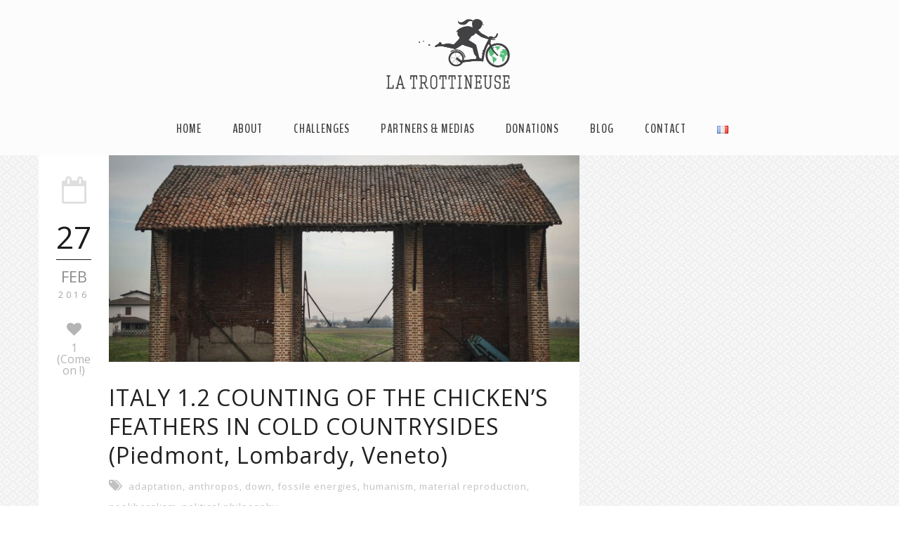

--- FILE ---
content_type: text/html; charset=UTF-8
request_url: https://www.latrottineuse.com/tag/humanism/
body_size: 21505
content:
<!DOCTYPE html>
<!--[if IE 7]><html class="ie ie7 ltie8 ltie9" lang="en-US" prefix="og: http://ogp.me/ns#"><![endif]-->
<!--[if IE 8]><html class="ie ie8 ltie9" lang="en-US" prefix="og: http://ogp.me/ns#"><![endif]-->
<!--[if !(IE 7) | !(IE 8)  ]><!-->
<html lang="en-US" prefix="og: http://ogp.me/ns#">
<!--<![endif]-->

<head>
	<meta charset="UTF-8" />
	<meta name="viewport" content="initial-scale = 1.0" />
	<title>  humanism Archives -</title>
        
	<link rel="pingback" href="https://www.latrottineuse.com/xmlrpc.php" />
	
	
<!-- This site is optimized with the Yoast WordPress SEO plugin v1.7.4 - https://yoast.com/wordpress/plugins/seo/ -->
<link rel="canonical" href="https://www.latrottineuse.com/tag/humanism/" />
<meta property="og:locale" content="en_US" />
<meta property="og:type" content="object" />
<meta property="og:title" content="humanism Archives -" />
<meta property="og:url" content="https://www.latrottineuse.com/tag/humanism/" />
<!-- / Yoast WordPress SEO plugin. -->

<link rel="alternate" type="application/rss+xml" title=" &raquo; Feed" href="https://www.latrottineuse.com/feed/" />
<link rel="alternate" type="application/rss+xml" title=" &raquo; Comments Feed" href="https://www.latrottineuse.com/comments/feed/" />
<link rel="alternate" type="application/rss+xml" title=" &raquo; humanism Tag Feed" href="https://www.latrottineuse.com/tag/humanism/feed/" />
		<script type="text/javascript">
			window._wpemojiSettings = {"baseUrl":"https:\/\/s.w.org\/images\/core\/emoji\/72x72\/","ext":".png","source":{"concatemoji":"https:\/\/www.latrottineuse.com\/wp-includes\/js\/wp-emoji-release.min.js?ver=4.3.34"}};
			!function(e,n,t){var a;function o(e){var t=n.createElement("canvas"),a=t.getContext&&t.getContext("2d");return!(!a||!a.fillText)&&(a.textBaseline="top",a.font="600 32px Arial","flag"===e?(a.fillText(String.fromCharCode(55356,56812,55356,56807),0,0),3e3<t.toDataURL().length):(a.fillText(String.fromCharCode(55357,56835),0,0),0!==a.getImageData(16,16,1,1).data[0]))}function i(e){var t=n.createElement("script");t.src=e,t.type="text/javascript",n.getElementsByTagName("head")[0].appendChild(t)}t.supports={simple:o("simple"),flag:o("flag")},t.DOMReady=!1,t.readyCallback=function(){t.DOMReady=!0},t.supports.simple&&t.supports.flag||(a=function(){t.readyCallback()},n.addEventListener?(n.addEventListener("DOMContentLoaded",a,!1),e.addEventListener("load",a,!1)):(e.attachEvent("onload",a),n.attachEvent("onreadystatechange",function(){"complete"===n.readyState&&t.readyCallback()})),(a=t.source||{}).concatemoji?i(a.concatemoji):a.wpemoji&&a.twemoji&&(i(a.twemoji),i(a.wpemoji)))}(window,document,window._wpemojiSettings);
		</script>
		<style type="text/css">
img.wp-smiley,
img.emoji {
	display: inline !important;
	border: none !important;
	box-shadow: none !important;
	height: 1em !important;
	width: 1em !important;
	margin: 0 .07em !important;
	vertical-align: -0.1em !important;
	background: none !important;
	padding: 0 !important;
}
</style>
<link rel='stylesheet' id='contact-form-7-css'  href='https://www.latrottineuse.com/wp-content/plugins/contact-form-7/includes/css/styles.css?ver=3.9.3' type='text/css' media='all' />
<link rel='stylesheet' id='buttons-css'  href='https://www.latrottineuse.com/wp-includes/css/buttons.min.css?ver=4.3.34' type='text/css' media='all' />
<link rel='stylesheet' id='dashicons-css'  href='https://www.latrottineuse.com/wp-includes/css/dashicons.min.css?ver=4.3.34' type='text/css' media='all' />
<link rel='stylesheet' id='mediaelement-css'  href='https://www.latrottineuse.com/wp-includes/js/mediaelement/mediaelementplayer.min.css?ver=2.17.0' type='text/css' media='all' />
<link rel='stylesheet' id='wp-mediaelement-css'  href='https://www.latrottineuse.com/wp-includes/js/mediaelement/wp-mediaelement.css?ver=4.3.34' type='text/css' media='all' />
<link rel='stylesheet' id='media-views-css'  href='https://www.latrottineuse.com/wp-includes/css/media-views.min.css?ver=4.3.34' type='text/css' media='all' />
<link rel='stylesheet' id='imgareaselect-css'  href='https://www.latrottineuse.com/wp-includes/js/imgareaselect/imgareaselect.css?ver=0.9.8' type='text/css' media='all' />
<link rel='stylesheet' id='zilla-likes-css'  href='https://www.latrottineuse.com/wp-content/plugins/zilla-likes/styles/zilla-likes.css?ver=4.3.34' type='text/css' media='all' />
<link rel='stylesheet' id='style-css'  href='https://www.latrottineuse.com/wp-content/themes/simplearticle-v1-01/style.css?ver=4.3.34' type='text/css' media='all' />
<link rel='stylesheet' id='Open-Sans-google-font-css'  href='https://fonts.googleapis.com/css?family=Open+Sans%3A300%2C300italic%2Cregular%2Citalic%2C600%2C600italic%2C700%2C700italic%2C800%2C800italic&#038;subset=greek%2Ccyrillic-ext%2Ccyrillic%2Clatin%2Clatin-ext%2Cvietnamese%2Cgreek-ext&#038;ver=4.3.34' type='text/css' media='all' />
<link rel='stylesheet' id='BenchNine-google-font-css'  href='https://fonts.googleapis.com/css?family=BenchNine%3A300%2Cregular%2C700&#038;subset=latin%2Clatin-ext&#038;ver=4.3.34' type='text/css' media='all' />
<link rel='stylesheet' id='Merriweather-google-font-css'  href='https://fonts.googleapis.com/css?family=Merriweather%3A300%2C300italic%2Cregular%2Citalic%2C700%2C700italic%2C900%2C900italic&#038;subset=latin%2Clatin-ext&#038;ver=4.3.34' type='text/css' media='all' />
<link rel='stylesheet' id='superfish-css'  href='https://www.latrottineuse.com/wp-content/themes/simplearticle-v1-01/plugins/superfish/css/superfish.css?ver=4.3.34' type='text/css' media='all' />
<link rel='stylesheet' id='dlmenu-css'  href='https://www.latrottineuse.com/wp-content/themes/simplearticle-v1-01/plugins/dl-menu/component.css?ver=4.3.34' type='text/css' media='all' />
<link rel='stylesheet' id='font-awesome-css'  href='https://www.latrottineuse.com/wp-content/themes/simplearticle-v1-01/plugins/font-awesome/css/font-awesome.min.css?ver=4.3.34' type='text/css' media='all' />
<!--[if lt IE 8]>
<link rel='stylesheet' id='font-awesome-ie7-css'  href='https://www.latrottineuse.com/wp-content/themes/simplearticle-v1-01/plugins/font-awesome/css/font-awesome-ie7.min.css?ver=4.3.34' type='text/css' media='all' />
<![endif]-->
<link rel='stylesheet' id='jquery-fancybox-css'  href='https://www.latrottineuse.com/wp-content/themes/simplearticle-v1-01/plugins/fancybox/jquery.fancybox.css?ver=4.3.34' type='text/css' media='all' />
<link rel='stylesheet' id='flexslider-css'  href='https://www.latrottineuse.com/wp-content/themes/simplearticle-v1-01/plugins/flexslider/flexslider.css?ver=4.3.34' type='text/css' media='all' />
<link rel='stylesheet' id='style-responsive-css'  href='https://www.latrottineuse.com/wp-content/themes/simplearticle-v1-01/stylesheet/style-responsive.css?ver=4.3.34' type='text/css' media='all' />
<link rel='stylesheet' id='style-custom-css'  href='https://www.latrottineuse.com/wp-content/themes/simplearticle-v1-01/stylesheet/style-custom.css?ver=4.3.34' type='text/css' media='all' />
<link rel='stylesheet' id='msl-main-css'  href='https://www.latrottineuse.com/wp-content/plugins/master-slider/public/assets/css/masterslider.main.css?ver=1.3.3' type='text/css' media='all' />
<link rel='stylesheet' id='msl-custom-css'  href='http://www.latrottineuse.com/wp-content/uploads/master-slider/custom.css?ver=12.6' type='text/css' media='all' />
<script type='text/javascript' src='https://www.latrottineuse.com/wp-includes/js/jquery/jquery.js?ver=1.11.3'></script>
<script type='text/javascript' src='https://www.latrottineuse.com/wp-includes/js/jquery/jquery-migrate.min.js?ver=1.2.1'></script>
<script type='text/javascript'>
/* <![CDATA[ */
var userSettings = {"url":"\/","uid":"0","time":"1769026697","secure":"1"};
/* ]]> */
</script>
<script type='text/javascript' src='https://www.latrottineuse.com/wp-includes/js/utils.min.js?ver=4.3.34'></script>
<script type='text/javascript' src='https://www.latrottineuse.com/wp-includes/js/plupload/plupload.full.min.js?ver=2.1.1'></script>
<!--[if lt IE 8]>
<script type='text/javascript' src='https://www.latrottineuse.com/wp-includes/js/json2.min.js?ver=2011-02-23'></script>
<![endif]-->
<script type='text/javascript' src='https://maps.googleapis.com/maps/api/js?v=3.exp&#038;sensor=false&#038;libraries=places&#038;ver=4.3.34'></script>
<script type='text/javascript'>
/* <![CDATA[ */
var SnazzyDataForSnazzyMaps = [];
SnazzyDataForSnazzyMaps={"id":4237,"name":"Red Hat Antwerp","description":"red and black","url":"https:\/\/snazzymaps.com\/style\/4237\/red-hat-antwerp","imageUrl":"https:\/\/snazzy-maps-cdn.azureedge.net\/assets\/4237-red-hat-antwerp.png?v=20160904084105","json":"[{\"featureType\":\"administrative\",\"elementType\":\"labels.text.fill\",\"stylers\":[{\"color\":\"#444444\"}]},{\"featureType\":\"landscape\",\"elementType\":\"all\",\"stylers\":[{\"color\":\"#f2f2f2\"}]},{\"featureType\":\"poi\",\"elementType\":\"all\",\"stylers\":[{\"visibility\":\"off\"}]},{\"featureType\":\"poi.business\",\"elementType\":\"geometry.fill\",\"stylers\":[{\"visibility\":\"on\"}]},{\"featureType\":\"road\",\"elementType\":\"all\",\"stylers\":[{\"saturation\":-100},{\"lightness\":45}]},{\"featureType\":\"road.highway\",\"elementType\":\"all\",\"stylers\":[{\"visibility\":\"simplified\"}]},{\"featureType\":\"road.arterial\",\"elementType\":\"labels.icon\",\"stylers\":[{\"visibility\":\"off\"}]},{\"featureType\":\"transit\",\"elementType\":\"all\",\"stylers\":[{\"visibility\":\"off\"}]},{\"featureType\":\"water\",\"elementType\":\"all\",\"stylers\":[{\"color\":\"#b4d4e1\"},{\"visibility\":\"on\"}]}]","views":8128,"favorites":59,"createdBy":{"name":"Jessica W Ryhanych","url":null},"createdOn":"2015-01-22T20:12:28.85","tags":["complex","light"],"colors":["black","red"]};
/* ]]> */
</script>
<script type='text/javascript' src='https://www.latrottineuse.com/wp-content/plugins/snazzy-maps/snazzymaps.js?ver=1.1.2'></script>
<script type='text/javascript'>
/* <![CDATA[ */
var zilla_likes = {"ajaxurl":"https:\/\/www.latrottineuse.com\/wp-admin\/admin-ajax.php"};
/* ]]> */
</script>
<script type='text/javascript' src='https://www.latrottineuse.com/wp-content/plugins/zilla-likes/scripts/zilla-likes.js?ver=4.3.34'></script>
<link rel="EditURI" type="application/rsd+xml" title="RSD" href="https://www.latrottineuse.com/xmlrpc.php?rsd" />
<link rel="wlwmanifest" type="application/wlwmanifest+xml" href="https://www.latrottineuse.com/wp-includes/wlwmanifest.xml" /> 
<meta name="generator" content="WordPress 4.3.34" />
<script>var ms_grabbing_curosr = 'https://www.latrottineuse.com/wp-content/plugins/master-slider/public/assets/css/common/grabbing.cur', ms_grab_curosr = 'https://www.latrottineuse.com/wp-content/plugins/master-slider/public/assets/css/common/grab.cur';</script>
<style type="text/css">
.sfs-subscriber-count { width: 88px; overflow: hidden; height: 26px; color: #424242; font: 9px Verdana, Geneva, sans-serif; letter-spacing: 1px; }
.sfs-count { width: 86px; height: 17px; line-height: 17px; margin: 0 auto; background: #ccc; border: 1px solid #909090; border-top-color: #fff; border-left-color: #fff; }
.sfs-count span { display: inline-block; height: 11px; line-height: 12px; margin: 2px 1px 2px 2px; padding: 0 2px 0 3px; background: #e4e4e4; border: 1px solid #a2a2a2; border-bottom-color: #fff; border-right-color: #fff; }
.sfs-stats { font-size: 6px; line-height: 6px; margin: 1px 0 0 1px; word-spacing: 2px; text-align: center; text-transform: uppercase; }
</style>
<link rel="shortcut icon" href="https://www.latrottineuse.com/wp-content/uploads/2014/10/favicon-trottineuse.ico" type="image/x-icon" /><script>
  (function(i,s,o,g,r,a,m){i['GoogleAnalyticsObject']=r;i[r]=i[r]||function(){
  (i[r].q=i[r].q||[]).push(arguments)},i[r].l=1*new Date();a=s.createElement(o),
  m=s.getElementsByTagName(o)[0];a.async=1;a.src=g;m.parentNode.insertBefore(a,m)
  })(window,document,'script','//www.google-analytics.com/analytics.js','ga');

  ga('create', 'UA-55464220-1', 'auto');
  ga('send', 'pageview');

</script><!-- load the script for older ie version -->
<!--[if lt IE 9]>
<script src="https://www.latrottineuse.com/wp-content/themes/simplearticle-v1-01/javascript/html5.js" type="text/javascript"></script>
<script src="https://www.latrottineuse.com/wp-content/themes/simplearticle-v1-01/plugins/easy-pie-chart/excanvas.js" type="text/javascript"></script>
<![endif]-->
</head>

<body class="archive tag tag-humanism tag-401 _masterslider _ms_version_1.3.3">

<div id="fb-root"></div>
<script>(function(d, s, id) {
  var js, fjs = d.getElementsByTagName(s)[0];
  if (d.getElementById(id)) return;
  js = d.createElement(s); js.id = id;
  js.src = "//connect.facebook.net/fr_FR/sdk.js#xfbml=1&version=v2.0";
  fjs.parentNode.insertBefore(js, fjs);
}(document, 'script', 'facebook-jssdk'));</script>

<div class="body-wrapper  float-menu gdlr-pattern-background" data-home="https://www.latrottineuse.com" >
		<header class="gdlr-header-wrapper">
		<!-- top navigation -->
				
		<!-- logo -->
		<div class="gdlr-logo-container container">
			<div class="gdlr-logo-wrapper">
				<div class="gdlr-logo">
					<a href="https://www.latrottineuse.com" >
						<img src="https://www.latrottineuse.com/wp-content/uploads/2015/05/logoLT-site.png" alt="" width="400" height="247" />						
					</a>
					<div class="gdlr-responsive-navigation dl-menuwrapper" id="gdlr-responsive-navigation" ><button class="dl-trigger">Open Menu</button><ul id="menu-main-menu-eng" class="dl-menu gdlr-main-mobile-menu"><li id="menu-item-32" class="menu-item menu-item-type-post_type menu-item-object-page menu-item-32"><a href="https://www.latrottineuse.com/">Home</a></li>
<li id="menu-item-1516" class="menu-item menu-item-type-post_type menu-item-object-page menu-item-has-children menu-item-1516"><a href="https://www.latrottineuse.com/about/">ABOUT</a>
<ul class="dl-submenu">
	<li id="menu-item-7" class="menu-item menu-item-type-post_type menu-item-object-page menu-item-7"><a href="https://www.latrottineuse.com/concept-and-values/">CONCEPT &#038; VALUES</a></li>
	<li id="menu-item-358" class="menu-item menu-item-type-post_type menu-item-object-page menu-item-358"><a href="https://www.latrottineuse.com/the-girl/">THE GIRL</a></li>
	<li id="menu-item-1208" class="menu-item menu-item-type-post_type menu-item-object-page menu-item-1208"><a href="https://www.latrottineuse.com/gear-and-ethics/">GEAR</a></li>
</ul>
</li>
<li id="menu-item-1699" class="menu-item menu-item-type-post_type menu-item-object-page menu-item-has-children menu-item-1699"><a href="https://www.latrottineuse.com/fr/challenges/">Challenges</a>
<ul class="dl-submenu">
	<li id="menu-item-1696" class="menu-item menu-item-type-post_type menu-item-object-page menu-item-1696"><a href="https://www.latrottineuse.com/a-simple-life-europe-tour-challenge/">EUROPE TOUR 2015/2016</a></li>
	<li id="menu-item-1238" class="menu-item menu-item-type-post_type menu-item-object-page menu-item-1238"><a href="https://www.latrottineuse.com/the-challenge/">NANTES-BUDAPEST 2015</a></li>
</ul>
</li>
<li id="menu-item-1485" class="menu-item menu-item-type-post_type menu-item-object-page menu-item-1485"><a href="https://www.latrottineuse.com/medias-2/">Partners &#038; Medias</a></li>
<li id="menu-item-1562" class="menu-item menu-item-type-post_type menu-item-object-page menu-item-1562"><a href="https://www.latrottineuse.com/donations/">Donations</a></li>
<li id="menu-item-14" class="menu-item menu-item-type-post_type menu-item-object-page menu-item-14"><a href="https://www.latrottineuse.com/blog/">Blog</a></li>
<li id="menu-item-18" class="menu-item menu-item-type-post_type menu-item-object-page menu-item-18"><a href="https://www.latrottineuse.com/contact/">Contact</a></li>
<li id="menu-item-256-fr" class="lang-item lang-item-14 lang-item-fr no-translation menu-item menu-item-type-custom menu-item-object-custom menu-item-256-fr"><a href="https://www.latrottineuse.com/fr/" hreflang="fr"><img src="[data-uri]" title="Français" alt="Français" /></a></li>
</ul></div>						
				</div>
			</div>
		</div> <!-- gdlr-logo-container -->
		<div class="clear"></div>
	</header>
	
	<!-- navigation -->
	<div class="gdlr-navigation-outer-wrapper" id="gdlr-navigation-outer-wrapper" >
		<div class="gdlr-navigation-container container">
			<div class="gdlr-navigation-gimmick" id="gdlr-navigation-gimmick"></div>
			<div class="gdlr-navigation-wrapper"><nav class="gdlr-navigation" id="gdlr-main-navigation" role="navigation"><ul id="menu-main-menu-eng-1" class="sf-menu gdlr-main-menu"><li  class="menu-item menu-item-type-post_type menu-item-object-page menu-item-32menu-item menu-item-type-post_type menu-item-object-page menu-item-32 gdlr-normal-menu"><a href="https://www.latrottineuse.com/"><i class="http://www.latrottineuse.com/"></i>Home</a></li>
<li  class="menu-item menu-item-type-post_type menu-item-object-page menu-item-has-children menu-item-1516menu-item menu-item-type-post_type menu-item-object-page menu-item-has-children menu-item-1516 gdlr-mega-menu"><a href="https://www.latrottineuse.com/about/">ABOUT</a><div class="sf-mega">
<ul class="sub-menu">
	<li  class="menu-item menu-item-type-post_type menu-item-object-page menu-item-7" data-column="twelve columns" data-size="1/1"><a href="https://www.latrottineuse.com/concept-and-values/">CONCEPT &#038; VALUES</a></li>
	<li  class="menu-item menu-item-type-post_type menu-item-object-page menu-item-358" data-column="twelve columns" data-size="1/1"><a href="https://www.latrottineuse.com/the-girl/">THE GIRL</a></li>
	<li  class="menu-item menu-item-type-post_type menu-item-object-page menu-item-1208" data-column="twelve columns" data-size="1/1"><a href="https://www.latrottineuse.com/gear-and-ethics/">GEAR</a></li>
</ul>
</div></li>
<li  class="menu-item menu-item-type-post_type menu-item-object-page menu-item-has-children menu-item-1699menu-item menu-item-type-post_type menu-item-object-page menu-item-has-children menu-item-1699 gdlr-mega-menu"><a href="https://www.latrottineuse.com/fr/challenges/">Challenges</a><div class="sf-mega">
<ul class="sub-menu">
	<li  class="menu-item menu-item-type-post_type menu-item-object-page menu-item-1696" data-column="twelve columns" data-size="1/1"><a href="https://www.latrottineuse.com/a-simple-life-europe-tour-challenge/">EUROPE TOUR 2015/2016</a></li>
	<li  class="menu-item menu-item-type-post_type menu-item-object-page menu-item-1238" data-column="twelve columns" data-size="1/1"><a href="https://www.latrottineuse.com/the-challenge/">NANTES-BUDAPEST 2015</a></li>
</ul>
</div></li>
<li  class="menu-item menu-item-type-post_type menu-item-object-page menu-item-1485menu-item menu-item-type-post_type menu-item-object-page menu-item-1485 gdlr-normal-menu"><a href="https://www.latrottineuse.com/medias-2/">Partners &#038; Medias</a></li>
<li  class="menu-item menu-item-type-post_type menu-item-object-page menu-item-1562menu-item menu-item-type-post_type menu-item-object-page menu-item-1562 gdlr-normal-menu"><a href="https://www.latrottineuse.com/donations/">Donations</a></li>
<li  class="menu-item menu-item-type-post_type menu-item-object-page menu-item-14menu-item menu-item-type-post_type menu-item-object-page menu-item-14 gdlr-normal-menu"><a href="https://www.latrottineuse.com/blog/">Blog</a></li>
<li  class="menu-item menu-item-type-post_type menu-item-object-page menu-item-18menu-item menu-item-type-post_type menu-item-object-page menu-item-18 gdlr-normal-menu"><a href="https://www.latrottineuse.com/contact/">Contact</a></li>
<li  class="lang-item lang-item-14 lang-item-fr no-translation menu-item menu-item-type-custom menu-item-object-custom menu-item-256-frlang-item lang-item-14 lang-item-fr no-translation menu-item menu-item-type-custom menu-item-object-custom menu-item-256-fr gdlr-normal-menu"><a href="https://www.latrottineuse.com/fr/" hreflang="fr"><img src="[data-uri]" title="Français" alt="Français" /></a></li>
</ul></nav><div class="clear"></div></div>			<div class="clear"></div>
		</div>	
	</div>	
	<div id="gdlr-navigation-substitute" ></div>
	
	<!-- top search -->
		
	
			<div class="gdlr-page-title-wrapper"  >
			<div class="gdlr-page-title-container container" >
				<span class="gdlr-page-title">Tag</span>
								<h1 class="gdlr-page-caption gdlr-title-font">humanism</h1>
							</div>	
		</div>		
		<!-- is search -->	<div class="content-wrapper"><div class="gdlr-content">

		<div class="with-sidebar-wrapper gdlr-right-sidebar">
		<div class="with-sidebar-container container">
			<div class="with-sidebar-left eight columns">
				<div class="with-sidebar-content twelve gdlr-item-start-content columns">
					<div class="blog-item-holder"><div class="gdlr-item gdlr-blog-full gdlr-last"><div class="gdlr-ux gdlr-blog-full-ux">
<article id="post-2210" class="post-2210 post type-post status-publish format-standard has-post-thumbnail hentry category-tours tag-adaptation-en tag-anthropos-en tag-down tag-fossile-energies tag-humanism tag-material-reproduction tag-neoliberalism tag-political-philosophy">
	<div class="gdlr-standard-style">

		<div class="blog-date-wrapper gdlr-title-font" >
		<i class="icon-calendar-empty"></i><div class="blog-date-day">27</div><div class="blog-date-month">Feb</div><div class="blog-date-year">2016</div><a href="#" class="zilla-likes" id="zilla-likes-2210" title="Like this"><span class="zilla-likes-count">1</span> <span class="zilla-likes-postfix">(Come on !)</span></a>		</div>	

		<div class="blog-content-wrapper" >
					<div class="gdlr-blog-thumbnail">
			<a href="https://www.latrottineuse.com/italy-1-2-counting-of-the-chickens-feathers-in-cold-countrysides-piedmont-lombardy-veneto/"> <img src="https://www.latrottineuse.com/wp-content/uploads/2016/02/P1060734-750x330.jpg" alt="" width="750" height="330" /></a>		</div>
		
			
			<div class="blog-content-inner-wrapper">
				<header class="post-header">
											<h3 class="gdlr-blog-title"><a href="https://www.latrottineuse.com/italy-1-2-counting-of-the-chickens-feathers-in-cold-countrysides-piedmont-lombardy-veneto/">ITALY 1.2 COUNTING OF THE CHICKEN’S FEATHERS IN COLD COUNTRYSIDES (Piedmont, Lombardy, Veneto)</a></h3>
						
					
					<div class="gdlr-blog-info gdlr-title-font gdlr-info"><span class="gdlr-seperator">/</span><div class="blog-info blog-tag"><i class="icon-tags"></i><a href="https://www.latrottineuse.com/tag/adaptation-en/" rel="tag">adaptation</a><span class="sep">,</span> <a href="https://www.latrottineuse.com/tag/anthropos-en/" rel="tag">anthropos</a><span class="sep">,</span> <a href="https://www.latrottineuse.com/tag/down/" rel="tag">down</a><span class="sep">,</span> <a href="https://www.latrottineuse.com/tag/fossile-energies/" rel="tag">fossile energies</a><span class="sep">,</span> <a href="https://www.latrottineuse.com/tag/humanism/" rel="tag">humanism</a><span class="sep">,</span> <a href="https://www.latrottineuse.com/tag/material-reproduction/" rel="tag">material reproduction</a><span class="sep">,</span> <a href="https://www.latrottineuse.com/tag/neoliberalism/" rel="tag">neoliberalism</a><span class="sep">,</span> <a href="https://www.latrottineuse.com/tag/political-philosophy/" rel="tag">political philosophy</a></div><span class="gdlr-seperator">/</span><div class="blog-info blog-comments"><i class="icon-comments-alt"></i><a href="https://www.latrottineuse.com/italy-1-2-counting-of-the-chickens-feathers-in-cold-countrysides-piedmont-lombardy-veneto/#respond" >0</a></div><span class="gdlr-seperator">/</span><div class="blog-info blog-category"><i class="icon-folder-close-alt"></i><a href="https://www.latrottineuse.com/category/tours/" rel="tag">Tours</a></div><div class="clear"></div></div><div class="gdlr-blog-info gdlr-title-font gdlr-info gdlr-blog-full-date"><div class="gdlr-blog-info gdlr-title-font gdlr-info"><div class="blog-info blog-date"><i class="icon-calendar-empty"></i><a href="https://www.latrottineuse.com/2016/02/27/">27 Feb 2016</a></div><div class="clear"></div></div></div>			
					<div class="clear"></div>
				</header><!-- entry-header -->

				<div class="gdlr-blog-content">LA PISTA (Piemonte) 5th of February. 1st hour in Italy, the other side of Tende, ascension finished. Not a centimeter of white... <div class="clear"></div><a href="https://www.latrottineuse.com/italy-1-2-counting-of-the-chickens-feathers-in-cold-countrysides-piedmont-lombardy-veneto/" class="gdlr-button with-border excerpt-read-more">Read More</a><div class="gdlr-social-share">
	<a href="http://digg.com/submit?url=https://www.latrottineuse.com/italy-1-2-counting-of-the-chickens-feathers-in-cold-countrysides-piedmont-lombardy-veneto/&#038;title=ITALY%201.2%20COUNTING%20OF%20THE%20CHICKEN%E2%80%99S%20FEATHERS%20IN%20COLD%20COUNTRYSIDES%20%28Piedmont%2C%20Lombardy%2C%20Veneto%29" target="_blank">
		<img src="https://www.latrottineuse.com/wp-content/themes/simplearticle-v1-01/images/dark/social-share/digg.png" alt="digg-share" width="112" height="112" />
	</a>

	<a href="http://www.facebook.com/share.php?u=https://www.latrottineuse.com/italy-1-2-counting-of-the-chickens-feathers-in-cold-countrysides-piedmont-lombardy-veneto/" target="_blank">
		<img src="https://www.latrottineuse.com/wp-content/themes/simplearticle-v1-01/images/dark/social-share/facebook.png" alt="facebook-share" width="112" height="112" />
	</a>

	<a href="https://plus.google.com/share?url=https://www.latrottineuse.com/italy-1-2-counting-of-the-chickens-feathers-in-cold-countrysides-piedmont-lombardy-veneto/" onclick="javascript:window.open(this.href,'', 'menubar=no,toolbar=no,resizable=yes,scrollbars=yes,height=400,width=500');return false;">
		<img src="https://www.latrottineuse.com/wp-content/themes/simplearticle-v1-01/images/dark/social-share/google-plus.png" alt="google-share" width="112" height="112" />
	</a>

	<a href="http://www.linkedin.com/shareArticle?mini=true&#038;url=https://www.latrottineuse.com/italy-1-2-counting-of-the-chickens-feathers-in-cold-countrysides-piedmont-lombardy-veneto/&#038;title=ITALY%201.2%20COUNTING%20OF%20THE%20CHICKEN%E2%80%99S%20FEATHERS%20IN%20COLD%20COUNTRYSIDES%20%28Piedmont%2C%20Lombardy%2C%20Veneto%29" target="_blank">
		<img src="https://www.latrottineuse.com/wp-content/themes/simplearticle-v1-01/images/dark/social-share/linkedin.png" alt="linked-share" width="112" height="112" />
	</a>


	<a href="http://pinterest.com/pin/create/button/?url=https://www.latrottineuse.com/italy-1-2-counting-of-the-chickens-feathers-in-cold-countrysides-piedmont-lombardy-veneto/&amp;media=https://www.latrottineuse.com/wp-content/uploads/2016/02/P1060734-1024x684.jpg" class="pin-it-button" onclick="javascript:window.open(this.href,'', 'menubar=no,toolbar=no,resizable=yes,scrollbars=yes,height=300,width=600');return false;">
		<img src="https://www.latrottineuse.com/wp-content/themes/simplearticle-v1-01/images/dark/social-share/pinterest.png" alt="pinterest-share" width="112" height="112" />
	</a>	

	<a href="http://reddit.com/submit?url=https://www.latrottineuse.com/italy-1-2-counting-of-the-chickens-feathers-in-cold-countrysides-piedmont-lombardy-veneto/&#038;title=ITALY%201.2%20COUNTING%20OF%20THE%20CHICKEN%E2%80%99S%20FEATHERS%20IN%20COLD%20COUNTRYSIDES%20%28Piedmont%2C%20Lombardy%2C%20Veneto%29" target="_blank">
		<img src="https://www.latrottineuse.com/wp-content/themes/simplearticle-v1-01/images/dark/social-share/reddit.png" alt="reddit-share" width="112" height="112" />
	</a>


	<a href="http://twitter.com/home?status=ITALY%201.2%20COUNTING%20OF%20THE%20CHICKEN%E2%80%99S%20FEATHERS%20IN%20COLD%20COUNTRYSIDES%20%28Piedmont%2C%20Lombardy%2C%20Veneto%29-https://www.latrottineuse.com/italy-1-2-counting-of-the-chickens-feathers-in-cold-countrysides-piedmont-lombardy-veneto/" target="_blank">
		<img src="https://www.latrottineuse.com/wp-content/themes/simplearticle-v1-01/images/dark/social-share/twitter.png" alt="twitter-share" width="112" height="112" />
	</a>
<div class="clear"></div>
</div>
			</div>			</div> 
		</div> <!-- blog content wrapper -->
		<div class="clear"></div>
	</div>
</article><!-- #post --></div></div><div class="clear"></div></div>				</div>
				
				<div class="clear"></div>
			</div>
			
<div class="gdlr-sidebar gdlr-right-sidebar four columns">
	<div class="gdlr-item-start-content sidebar-right-item" >
		</div>
</div>
			<div class="clear"></div>
		</div>				
	</div>				

</div><!-- gdlr-content -->
		<div class="clear" ></div>
	</div><!-- content wrapper -->

		
	<footer class="footer-wrapper" >
				<div class="footer-container container">
										<div class="footer-column four columns" id="footer-widget-1" >
					<div id="search-2" class="widget widget_search gdlr-item gdlr-widget"><div class="gdl-search-form">
	<form method="get" id="searchform" action="https://www.latrottineuse.com/">
				<div class="search-text" id="search-text">
			<input type="text" name="s" id="s" autocomplete="off" data-default="Type keywords..." />
		</div>
		<input type="submit" id="searchsubmit" value="" />
		<div class="clear"></div>
	</form>
</div></div><div id="pages-2" class="widget widget_pages gdlr-item gdlr-widget"><div class="gdlr-widget-title-wrapper"><h3 class="gdlr-widget-title">Pages</h3></div><div class="clear"></div>		<ul>
			<li class="page_item page-item-1669"><a href="https://www.latrottineuse.com/a-simple-life-europe-tour-challenge/">A simple life, Europe Tour Challenge</a></li>
<li class="page_item page-item-1514"><a href="https://www.latrottineuse.com/about/">ABOUT</a></li>
<li class="page_item page-item-11"><a href="https://www.latrottineuse.com/blog/">Blog</a></li>
<li class="page_item page-item-1697"><a href="https://www.latrottineuse.com/challenges-2/">Challenges</a></li>
<li class="page_item page-item-4"><a href="https://www.latrottineuse.com/concept-and-values/">CONCEPT &#038; VALUES</a></li>
<li class="page_item page-item-17"><a href="https://www.latrottineuse.com/contact/">Contact</a></li>
<li class="page_item page-item-1556"><a href="https://www.latrottineuse.com/donations/">Donations</a></li>
<li class="page_item page-item-1168"><a href="https://www.latrottineuse.com/gear-and-ethics/">Gear</a></li>
<li class="page_item page-item-31"><a href="https://www.latrottineuse.com/">Home</a></li>
<li class="page_item page-item-1111"><a href="https://www.latrottineuse.com/the-challenge/">Nantes-Budapest 2015!</a></li>
<li class="page_item page-item-1482"><a href="https://www.latrottineuse.com/medias-2/">Partners &#038; Medias</a></li>
<li class="page_item page-item-355"><a href="https://www.latrottineuse.com/the-girl/">THE GIRL</a></li>
		</ul>
		</div>				</div>
										<div class="footer-column four columns" id="footer-widget-2" >
							<div id="recent-posts-2" class="widget widget_recent_entries gdlr-item gdlr-widget">		<div class="gdlr-widget-title-wrapper"><h3 class="gdlr-widget-title">Recent Posts</h3></div><div class="clear"></div>		<ul>
					<li>
				<a href="https://www.latrottineuse.com/a-brand-new-website/">A brand new website!</a>
						</li>
					<li>
				<a href="https://www.latrottineuse.com/merci-miles-video-2/">Merci Miles &#8211; Video</a>
						</li>
					<li>
				<a href="https://www.latrottineuse.com/interview-on-kolobezkovyportal-a-few-days-before-kicking-off/">Interview on Kolobezkovyportal, a few days before kicking off!</a>
						</li>
					<li>
				<a href="https://www.latrottineuse.com/a-common-pot-for-a-global-tour-donations/">A common pot for a global tour, donations</a>
						</li>
					<li>
				<a href="https://www.latrottineuse.com/world-tour-a-new-kickbike-for-the-journey/">World Tour &#8211; A new kickbike for the journey!</a>
						</li>
				</ul>
		</div><div id="categories-2" class="widget widget_categories gdlr-item gdlr-widget"><div class="gdlr-widget-title-wrapper"><h3 class="gdlr-widget-title">Categories</h3></div><div class="clear"></div>		<ul>
	<li class="cat-item cat-item-301"><a href="https://www.latrottineuse.com/category/f-a-q/" >F.A.Q</a>
</li>
	<li class="cat-item cat-item-21"><a href="https://www.latrottineuse.com/category/journal-en/" >Journal</a>
</li>
	<li class="cat-item cat-item-18"><a href="https://www.latrottineuse.com/category/non-classe-en/" >Non classé</a>
</li>
	<li class="cat-item cat-item-29"><a href="https://www.latrottineuse.com/category/rides-en/" >Rides</a>
</li>
	<li class="cat-item cat-item-71"><a href="https://www.latrottineuse.com/category/tours/" >Tours</a>
</li>
	<li class="cat-item cat-item-38"><a href="https://www.latrottineuse.com/category/training-in/" >Training in&#8230;</a>
</li>
		</ul>
</div>				</div>
										<div class="footer-column four columns" id="footer-widget-3" >
					<div id="text-3" class="widget widget_text gdlr-item gdlr-widget"><div class="gdlr-widget-title-wrapper"><h3 class="gdlr-widget-title">About</h3></div><div class="clear"></div>			<div class="textwidget"><p>La Trottineuse is all about happy kicking. Riding the footbike for pleasure, and throwing crazy challenges for the better good.<br />
You are given the opportunity to help or participate, so... keep on board !</p>
<p>To say hi, for any question, or make a donation, <a href="http://www.latrottineuse.com/contact/"> send me a message.</a></p>
</div>
		</div><div id="text-17" class="widget widget_text gdlr-item gdlr-widget">			<div class="textwidget"><a class="social-shortcode" target="_blank" href="http://www.facebook.com/latrottineuse"><img src="https://www.latrottineuse.com/wp-content/themes/simplearticle-v1-01/images/social-icon/facebook.png" alt="facebook"/></a><a class="social-shortcode" target="_blank" href="http://www.latrottineuse.com/feed"><img src="https://www.latrottineuse.com/wp-content/themes/simplearticle-v1-01/images/social-icon/rss.png" alt="rss"/></a> 


					<div id="huge_it_google_map4_container">
						<div id="huge_it_google_map4" style="position:relative !important;height:350px; width:100%;
						border-radius:0px !important; 
														float:left !important;
								margin:0px 0px 0px 0px !important;
							" >
						</div>
					</div>
						<style>
							#huge_it_google_map4 img {
								max-width: none;
								
							}
						</style>
					<script>
						jQuery(document).ready(function(){
							var marker = [];
							var polygone=[];
							var polyline = [];
							var polylinepoints;
							var newpolylinecoords = [];
							var polygonpoints;
							var polygoncoords = [];
							var newcircle=[];
							var infowindow = [];
							var newcirclemarker=[];
							var circlepoint;
							var width = jQuery("#huge_it_google_map").width();
							var height = jQuery("#huge_it_google_map").height();
							var div = parseInt(width)/parseInt(height);
							var trafficLayer = new google.maps.TrafficLayer();
							var bikeLayer = new google.maps.BicyclingLayer();
							var transitLayer = new google.maps.TransitLayer();
							function bindInfoWindow(marker, map, infowindow, description, info_type){
										if(info_type == "click")
										{
											google.maps.event.addListener(marker, 'click', function() {
												infowindow.setContent(description);
												infowindow.open(map, marker);
											});
										}
										if(info_type == "hover")
										{
											google.maps.event.addListener(marker, 'mouseover', function() {
												infowindow.setContent(description);
												infowindow.open(map, marker);
											});
											google.maps.event.addListener(marker, 'mouseout', function() {
												infowindow.close(map,marker);
											});
										}
									}
							jQuery(window).on("resize",function(){
								var newwidth = jQuery("#huge_it_google_map").width();
								var newheight = parseInt(newwidth)/parseInt(div)+"px";
								jQuery("#huge_it_google_map").height(newheight);
								console.log(jQuery("#huge_it_google_map").height());
							})
							
							var center_lat = 63.7463571;
							var center_lng = 11.30049340000005;
							var center_coords = new google.maps.LatLng(center_lat,center_lng);
							var styles = [
								{
									stylers:[
										{ hue:"#" },
										{ saturation:0 },
										{ lightness:0 },
										{ gamma:1 },
									]
								}
							]
							var frontEndMapOptions = {
								zoom:parseInt(4),
								center: center_coords,
								disableDefaultUI: true,
								styles:styles,
								panControl: true,
								zoomControl: true,
								mapTypeControl: true,
								scaleControl: true,
								streetViewControl: true,
								overviewMapControl: true,
								mapTypeId: google.maps.MapTypeId.ROADMAP,
							}
							var front_end_map = new google.maps.Map(document.getElementById('huge_it_google_map4'),frontEndMapOptions)
							
							if("false" == "true"){
								bikeLayer.setMap(front_end_map);
							}
							if("false" == "true"){
								trafficLayer.setMap(front_end_map);
							}
							if("false" == "true"){
								transitLayer.setMap(front_end_map);
							}
							
							/*if(pan_controller == "true")
									{
										front_end_map.setOptions({
											panControl: true,
										})
									}
									else
									{
										front_end_map.setOptions({
											panControl: false,
										})
									}
									if(zoom_controller == "true")
									{
										front_end_map.setOptions({
											zoomControl: true,
										})
									}
									else
									{
										front_end_map.setOptions({
											zoomControl: false,
										})
									}
									if(type_controller == "true")
									{
										front_end_map.setOptions({
											mapTypeControl: true,
										})
									}
									else
									{
										front_end_map.setOptions({
											mapTypeControl: false,
										})
									}
									if(scale_controller == "true")
									{
										front_end_map.setOptions({
											scaleControl: true,
										})
									}
									else
									{
										front_end_map.setOptions({
											scaleControl: false,
										})
									}
									if(street_view_controller == "true")
									{
										front_end_map.setOptions({
											streetViewControl: true,
										})
									}
									else
									{
										front_end_map.setOptions({
											streetViewControl: false,
										})
									}
									if(overview_map_controller == "true")
									{
										front_end_map.setOptions({
											overviewMapControl: true,
										})
									}
									else
									{
										front_end_map.setOptions({
											overviewMapControl: false,
										})
									}*/
							
							var front_end_data= {
								action: 'g_map_options',
								map_id:4,
								task:'getxml'
							}
							jQuery.post("https://www.latrottineuse.com/wp-admin/admin-ajax.php", front_end_data, function(response){
								if(response.success)
								{
									var xml = jQuery.parseXML(response.success);
									console.log(xml);
									var markers = xml.documentElement.getElementsByTagName("marker");
									for(var i = 0; i < markers.length; i++)
									{
										
										var name = markers[i].getAttribute("name");
										var address = markers[i].getAttribute("address");
										var anim = markers[i].getAttribute("animation");
										var description = markers[i].getAttribute("description");
										var markimg = markers[i].getAttribute("img");
										var img = new google.maps.MarkerImage(markimg,
										 new google.maps.Size(20, 20));
										var point = new google.maps.LatLng(
											parseFloat(markers[i].getAttribute("lat")),
											parseFloat(markers[i].getAttribute("lng")));
										var html = "<b>" + name + "</b> <br/>" + address;
										if(anim == 'DROP'){
											marker[i] = new google.maps.Marker({
											map: front_end_map,
											position: point,
											title: name,
											icon: markimg,
											content: description,
											animation: google.maps.Animation.DROP,
											});
										}
										if(anim == 'BOUNCE'){
										marker[i] = new google.maps.Marker({
											map: front_end_map,
											position: point,
											title: name,
											content: description,
											icon: markimg,
											animation: google.maps.Animation.BOUNCE
											});
										}
										if(anim == 'NONE'){
											marker[i] = new google.maps.Marker({
												map: front_end_map,
												position: point,
												icon: markimg,
												content: description,
												title: name,
											});
										}
										infowindow[i] = new google.maps.InfoWindow;
										bindInfoWindow(marker[i], front_end_map, infowindow[i], description, "click");
									}
									var polygones = xml.documentElement.getElementsByTagName("polygone");
									for(var i = 0; i < polygones.length; i++)
									{
										var name = polygones[i].getAttribute("name");
										var line_opacity = polygones[i].getAttribute("line_opacity");
										var line_color = "#"+polygones[i].getAttribute("line_color");
										var fill_opacity = polygones[i].getAttribute("fill_opacity");
										var line_width = polygones[i].getAttribute("line_width");
										var fill_color = "#"+polygones[i].getAttribute("fill_color");
										var latlngs = polygones[i].getElementsByTagName("latlng");
										polygoncoords = [];
										for(var j = 0; j < latlngs.length; j++)
										{
											polygonpoints = new google.maps.LatLng(parseFloat(latlngs[j].getAttribute("lat")),
												parseFloat(latlngs[j].getAttribute("lng")))
											polygoncoords.push(polygonpoints)
										}
										//alert(polygoncoords);
										polygone[i] = new google.maps.Polygon({
											paths : polygoncoords,
											map: front_end_map,
											strokeOpacity: line_opacity,
											strokeColor:line_color,
											strokeWeight:line_width,
											fillOpacity:fill_opacity,
											fillColor:fill_color,
											draggable:false,
										});
										google.maps.event.addListener(polygone[i], 'click', function(event){
											var polygone_index = polygone.indexOf(this);
											var polygone_url = polygones[polygone_index].getAttribute("url");
											if(polygone_url != "")
											{
												window.open(polygone_url, '_blank');
											}
										})
										google.maps.event.addListener(polygone[i], 'mouseover', function(event){
											var polygone_index = polygone.indexOf(this);
											hover_new_line_opacity=polygones[polygone_index].getAttribute("hover_line_opacity");
											hover_new_line_color="#"+polygones[polygone_index].getAttribute("hover_line_color");
											hover_new_fill_opacity=polygones[polygone_index].getAttribute("hover_fill_opacity");
											hover_new_fill_color="#"+polygones[polygone_index].getAttribute("hover_fill_color");
											this.setOptions({ 
												strokeColor:hover_new_line_color,
												strokeOpacity:hover_new_line_opacity,
												fillOpacity:hover_new_fill_opacity,
												fillColor:hover_new_fill_color,
											}); 
										})
										google.maps.event.addListener(polygone[i], 'mouseout', function(event){
											polygone_index = polygone.indexOf(this);
											new_line_opacity = polygones[polygone_index].getAttribute("line_opacity");
											new_line_color = "#"+polygones[polygone_index].getAttribute("line_color");
											new_fill_opacity = polygones[polygone_index].getAttribute("fill_opacity");
											new_line_width = polygones[polygone_index].getAttribute("line_width");
											new_fill_color = "#"+polygones[polygone_index].getAttribute("fill_color");
											this.setOptions({ 
												strokeColor:new_line_color,
												strokeOpacity:new_line_opacity,
												fillOpacity:new_fill_opacity,
												fillColor:new_fill_color,
											}); 
										})
									}
									var polylines = xml.documentElement.getElementsByTagName("polyline");
									for(var i = 0; i< polylines.length; i++)
									{
										var name = polylines[i].getAttribute("name");
										var line_opacity = polylines[i].getAttribute("line_opacity");
										var line_color = polylines[i].getAttribute("line_color");
										var line_width = polylines[i].getAttribute("line_width");
										var latlngs = polylines[i].getElementsByTagName("latlng");
										newpolylinecoords =[];
										for(var j = 0; j < latlngs.length; j++)
										{
											polylinepoints = new google.maps.LatLng(parseFloat(latlngs[j].getAttribute("lat")),
												parseFloat(latlngs[j].getAttribute("lng")))
											newpolylinecoords.push(polylinepoints)
										}
										polyline[i] = new google.maps.Polyline({
											path:newpolylinecoords,
											map:front_end_map,
											strokeColor:"#"+line_color,
											strokeOpacity:line_opacity,
											strokeWeight:line_width,
										})
										google.maps.event.addListener(polyline[i], 'mouseover', function(event){
											var polyline_index = polyline.indexOf(this);
											hover_new_line_opacity=polylines[polyline_index].getAttribute("hover_line_opacity");
											hover_new_line_color="#"+polylines[polyline_index].getAttribute("hover_line_color");
											hover_new_fill_opacity=polylines[polyline_index].getAttribute("hover_fill_opacity");
											hover_new_fill_color="#"+polylines[polyline_index].getAttribute("hover_fill_color");
											this.setOptions({ 
												strokeColor:hover_new_line_color,
												strokeOpacity:hover_new_line_opacity,
												fillOpacity:hover_new_fill_opacity,
												fillColor:hover_new_fill_color,
											}); 
										})
										google.maps.event.addListener(polyline[i], 'mouseout', function(event){
											polyline_index = polyline.indexOf(this);
											new_line_opacity = polylines[polyline_index].getAttribute("line_opacity");
											new_line_color = "#"+polylines[polyline_index].getAttribute("line_color");
											new_line_width = polylines[polyline_index].getAttribute("line_width");
											this.setOptions({ 
												strokeColor:new_line_color,
												strokeOpacity:new_line_opacity,

											}); 
										})
									}
									var circles = xml.documentElement.getElementsByTagName("circle");
									for(var i = 0; i< circles.length; i++)
									{
										var circle_name =circles[i].getAttribute("name");
										var circle_center_lat = circles[i].getAttribute("center_lat");
										var circle_center_lng = circles[i].getAttribute("center_lng");
										var circle_radius = circles[i].getAttribute("radius");
										var circle_line_width = circles[i].getAttribute("line_width");
										var circle_line_color = circles[i].getAttribute("line_color");
										var circle_line_opacity = circles[i].getAttribute("line_opacity");
										var circle_fill_color = circles[i].getAttribute("fill_color");
										var circle_fill_opacity = circles[i].getAttribute("fill_opacity");
										var circle_show_marker = parseInt(circles[i].getAttribute("show_marker"));
										circlepoint = new google.maps.LatLng(parseFloat(circles[i].getAttribute("center_lat")),
										parseFloat(circles[i].getAttribute("center_lng")));
										newcircle[i] = new google.maps.Circle({
											map:front_end_map,
											center:circlepoint,
											title:name,
											radius:parseInt(circle_radius),
											strokeColor:"#"+circle_line_color,
											strokeOpacity:circle_line_opacity,
											strokeWeight:circle_line_width,
											fillColor:"#"+circle_fill_color,
											fillOpacity:circle_fill_opacity
										})
										if(circle_show_marker == '1')
										{
											newcirclemarker[i] = new google.maps.Marker({
												position:circlepoint,
												map:front_end_map,
												title:circle_name,
											})
										}
										google.maps.event.addListener(newcircle[i], 'mouseover', function(event){
											var circle_index = newcircle.indexOf(this);
											hover_new_line_opacity=circles[circle_index].getAttribute("hover_line_opacity");
											hover_new_line_color="#"+circles[circle_index].getAttribute("hover_line_color");
											hover_new_fill_opacity=circles[circle_index].getAttribute("hover_fill_opacity");
											hover_new_fill_color="#"+circles[circle_index].getAttribute("hover_fill_color");
											this.setOptions({ 
												strokeColor:hover_new_line_color,
												strokeOpacity:hover_new_line_opacity,
												fillOpacity:hover_new_fill_opacity,
												fillColor:hover_new_fill_color,
											}); 
										})
										google.maps.event.addListener(newcircle[i], 'mouseout', function(event){
											circle_index = newcircle.indexOf(this);
											new_line_opacity = circles[circle_index].getAttribute("line_opacity");
											new_line_color = "#"+circles[circle_index].getAttribute("line_color");
											new_fill_opacity = circles[circle_index].getAttribute("fill_opacity");
											new_fill_color = "#"+circles[circle_index].getAttribute("fill_color");
											this.setOptions({ 
												strokeColor:new_line_color,
												strokeOpacity:new_line_opacity,
												fillOpacity:new_fill_opacity,
												fillColor:new_fill_color,
											}); 
										})
									}
									
								}
							},"json")
						})
					</script>
				</div>
		</div>				</div>
									<div class="clear"></div>
		</div>
				
				<div class="copyright-wrapper">
			<div class="copyright-container container">
				<div class="copyright-left">
					 © 2014 - La Trottineuse - La fille en trottinette, velo trottinette, velo sans pédale, footbike - Caen				</div>
				<div class="copyright-right">
					Brand identity, photography by <a href="http://www.bloombox-studio.com">BloomBox Studio web</a>.				</div>
				<div class="clear"></div>
			</div>
		</div>
			</footer>
	</div> <!-- body-wrapper -->
<script type="text/javascript"></script>	<!--[if lte IE 8]>
	<style>
		.attachment:focus {
			outline: #1e8cbe solid;
		}
		.selected.attachment {
			outline: #1e8cbe solid;
		}
	</style>
	<![endif]-->
	<script type="text/html" id="tmpl-media-frame">
		<div class="media-frame-menu"></div>
		<div class="media-frame-title"></div>
		<div class="media-frame-router"></div>
		<div class="media-frame-content"></div>
		<div class="media-frame-toolbar"></div>
		<div class="media-frame-uploader"></div>
	</script>

	<script type="text/html" id="tmpl-media-modal">
		<div class="media-modal wp-core-ui">
			<button type="button" class="button-link media-modal-close"><span class="media-modal-icon"><span class="screen-reader-text">Close media panel</span></span></button>
			<div class="media-modal-content"></div>
		</div>
		<div class="media-modal-backdrop"></div>
	</script>

	<script type="text/html" id="tmpl-uploader-window">
		<div class="uploader-window-content">
			<h3>Drop files to upload</h3>
		</div>
	</script>

	<script type="text/html" id="tmpl-uploader-editor">
		<div class="uploader-editor-content">
			<div class="uploader-editor-title">Drop files to upload</div>
		</div>
	</script>

	<script type="text/html" id="tmpl-uploader-inline">
		<# var messageClass = data.message ? 'has-upload-message' : 'no-upload-message'; #>
		<# if ( data.canClose ) { #>
		<button class="close dashicons dashicons-no"><span class="screen-reader-text">Close uploader</span></button>
		<# } #>
		<div class="uploader-inline-content {{ messageClass }}">
		<# if ( data.message ) { #>
			<h3 class="upload-message">{{ data.message }}</h3>
		<# } #>
					<div class="upload-ui">
				<h3 class="upload-instructions drop-instructions">Drop files anywhere to upload</h3>
				<p class="upload-instructions drop-instructions">or</p>
				<button type="button" class="browser button button-hero">Select Files</button>
			</div>

			<div class="upload-inline-status"></div>

			<div class="post-upload-ui">
				
				<p class="max-upload-size">Maximum upload file size: 128 MB.</p>

				<# if ( data.suggestedWidth && data.suggestedHeight ) { #>
					<p class="suggested-dimensions">
						Suggested image dimensions: {{data.suggestedWidth}} &times; {{data.suggestedHeight}}
					</p>
				<# } #>

							</div>
				</div>
	</script>

	<script type="text/html" id="tmpl-media-library-view-switcher">
		<a href="/tag/humanism/?mode=list" class="view-list">
			<span class="screen-reader-text">List View</span>
		</a>
		<a href="/tag/humanism/?mode=grid" class="view-grid current">
			<span class="screen-reader-text">Grid View</span>
		</a>
	</script>

	<script type="text/html" id="tmpl-uploader-status">
		<h3>Uploading</h3>
		<button type="button" class="button-link upload-dismiss-errors"><span class="screen-reader-text">Dismiss Errors</span></button>

		<div class="media-progress-bar"><div></div></div>
		<div class="upload-details">
			<span class="upload-count">
				<span class="upload-index"></span> / <span class="upload-total"></span>
			</span>
			<span class="upload-detail-separator">&ndash;</span>
			<span class="upload-filename"></span>
		</div>
		<div class="upload-errors"></div>
	</script>

	<script type="text/html" id="tmpl-uploader-status-error">
		<span class="upload-error-filename">{{{ data.filename }}}</span>
		<span class="upload-error-message">{{ data.message }}</span>
	</script>

	<script type="text/html" id="tmpl-edit-attachment-frame">
		<div class="edit-media-header">
			<button class="left dashicons <# if ( ! data.hasPrevious ) { #> disabled <# } #>"><span class="screen-reader-text">Edit previous media item</span></button>
			<button class="right dashicons <# if ( ! data.hasNext ) { #> disabled <# } #>"><span class="screen-reader-text">Edit next media item</span></button>
		</div>
		<div class="media-frame-title"></div>
		<div class="media-frame-content"></div>
	</script>

	<script type="text/html" id="tmpl-attachment-details-two-column">
		<div class="attachment-media-view {{ data.orientation }}">
			<div class="thumbnail thumbnail-{{ data.type }}">
				<# if ( data.uploading ) { #>
					<div class="media-progress-bar"><div></div></div>
				<# } else if ( 'image' === data.type && data.sizes && data.sizes.large ) { #>
					<img class="details-image" src="{{ data.sizes.large.url }}" draggable="false" />
				<# } else if ( 'image' === data.type && data.sizes && data.sizes.full ) { #>
					<img class="details-image" src="{{ data.sizes.full.url }}" draggable="false" />
				<# } else if ( -1 === jQuery.inArray( data.type, [ 'audio', 'video' ] ) ) { #>
					<img class="details-image icon" src="{{ data.icon }}" draggable="false" />
				<# } #>

				<# if ( 'audio' === data.type ) { #>
				<div class="wp-media-wrapper">
					<audio style="visibility: hidden" controls class="wp-audio-shortcode" width="100%" preload="none">
						<source type="{{ data.mime }}" src="{{ data.url }}"/>
					</audio>
				</div>
				<# } else if ( 'video' === data.type ) {
					var w_rule = h_rule = '';
					if ( data.width ) {
						w_rule = 'width: ' + data.width + 'px;';
					} else if ( wp.media.view.settings.contentWidth ) {
						w_rule = 'width: ' + wp.media.view.settings.contentWidth + 'px;';
					}
					if ( data.height ) {
						h_rule = 'height: ' + data.height + 'px;';
					}
				#>
				<div style="{{ w_rule }}{{ h_rule }}" class="wp-media-wrapper wp-video">
					<video controls="controls" class="wp-video-shortcode" preload="metadata"
						<# if ( data.width ) { #>width="{{ data.width }}"<# } #>
						<# if ( data.height ) { #>height="{{ data.height }}"<# } #>
						<# if ( data.image && data.image.src !== data.icon ) { #>poster="{{ data.image.src }}"<# } #>>
						<source type="{{ data.mime }}" src="{{ data.url }}"/>
					</video>
				</div>
				<# } #>

				<div class="attachment-actions">
					<# if ( 'image' === data.type && ! data.uploading && data.sizes && data.can.save ) { #>
					<button type="button" class="button edit-attachment">Edit Image</button>
					<# } #>
				</div>
			</div>
		</div>
		<div class="attachment-info">
			<span class="settings-save-status">
				<span class="spinner"></span>
				<span class="saved">Saved.</span>
			</span>
			<div class="details">
				<div class="filename"><strong>File name:</strong> {{ data.filename }}</div>
				<div class="filename"><strong>File type:</strong> {{ data.mime }}</div>
				<div class="uploaded"><strong>Uploaded on:</strong> {{ data.dateFormatted }}</div>

				<div class="file-size"><strong>File size:</strong> {{ data.filesizeHumanReadable }}</div>
				<# if ( 'image' === data.type && ! data.uploading ) { #>
					<# if ( data.width && data.height ) { #>
						<div class="dimensions"><strong>Dimensions:</strong> {{ data.width }} &times; {{ data.height }}</div>
					<# } #>
				<# } #>

				<# if ( data.fileLength ) { #>
					<div class="file-length"><strong>Length:</strong> {{ data.fileLength }}</div>
				<# } #>

				<# if ( 'audio' === data.type && data.meta.bitrate ) { #>
					<div class="bitrate">
						<strong>Bitrate:</strong> {{ Math.round( data.meta.bitrate / 1000 ) }}kb/s
						<# if ( data.meta.bitrate_mode ) { #>
						{{ ' ' + data.meta.bitrate_mode.toUpperCase() }}
						<# } #>
					</div>
				<# } #>

				<div class="compat-meta">
					<# if ( data.compat && data.compat.meta ) { #>
						{{{ data.compat.meta }}}
					<# } #>
				</div>
			</div>

			<div class="settings">
				<label class="setting" data-setting="url">
					<span class="name">URL</span>
					<input type="text" value="{{ data.url }}" readonly />
				</label>
				<# var maybeReadOnly = data.can.save || data.allowLocalEdits ? '' : 'readonly'; #>
								<label class="setting" data-setting="title">
					<span class="name">Title</span>
					<input type="text" value="{{ data.title }}" {{ maybeReadOnly }} />
				</label>
								<# if ( 'audio' === data.type ) { #>
								<label class="setting" data-setting="artist">
					<span class="name">Artist</span>
					<input type="text" value="{{ data.artist || data.meta.artist || '' }}" />
				</label>
								<label class="setting" data-setting="album">
					<span class="name">Album</span>
					<input type="text" value="{{ data.album || data.meta.album || '' }}" />
				</label>
								<# } #>
				<label class="setting" data-setting="caption">
					<span class="name">Caption</span>
					<textarea {{ maybeReadOnly }}>{{ data.caption }}</textarea>
				</label>
				<# if ( 'image' === data.type ) { #>
					<label class="setting" data-setting="alt">
						<span class="name">Alt Text</span>
						<input type="text" value="{{ data.alt }}" {{ maybeReadOnly }} />
					</label>
				<# } #>
				<label class="setting" data-setting="description">
					<span class="name">Description</span>
					<textarea {{ maybeReadOnly }}>{{ data.description }}</textarea>
				</label>
				<label class="setting">
					<span class="name">Uploaded By</span>
					<span class="value">{{ data.authorName }}</span>
				</label>
				<# if ( data.uploadedToTitle ) { #>
					<label class="setting">
						<span class="name">Uploaded To</span>
						<# if ( data.uploadedToLink ) { #>
							<span class="value"><a href="{{ data.uploadedToLink }}">{{ data.uploadedToTitle }}</a></span>
						<# } else { #>
							<span class="value">{{ data.uploadedToTitle }}</span>
						<# } #>
					</label>
				<# } #>
				<div class="attachment-compat"></div>
			</div>

			<div class="actions">
				<a class="view-attachment" href="{{ data.link }}">View attachment page</a>
				<# if ( data.can.save ) { #> |
					<a href="post.php?post={{ data.id }}&action=edit">Edit more details</a>
				<# } #>
				<# if ( ! data.uploading && data.can.remove ) { #> |
											<button type="button" class="button-link delete-attachment">Delete Permanently</button>
									<# } #>
			</div>

		</div>
	</script>

	<script type="text/html" id="tmpl-attachment">
		<div class="attachment-preview js--select-attachment type-{{ data.type }} subtype-{{ data.subtype }} {{ data.orientation }}">
			<div class="thumbnail">
				<# if ( data.uploading ) { #>
					<div class="media-progress-bar"><div style="width: {{ data.percent }}%"></div></div>
				<# } else if ( 'image' === data.type && data.sizes ) { #>
					<div class="centered">
						<img src="{{ data.size.url }}" draggable="false" alt="" />
					</div>
				<# } else { #>
					<div class="centered">
						<# if ( data.image && data.image.src && data.image.src !== data.icon ) { #>
							<img src="{{ data.image.src }}" class="thumbnail" draggable="false" />
						<# } else { #>
							<img src="{{ data.icon }}" class="icon" draggable="false" />
						<# } #>
					</div>
					<div class="filename">
						<div>{{ data.filename }}</div>
					</div>
				<# } #>
			</div>
			<# if ( data.buttons.close ) { #>
				<button type="button" class="button-link attachment-close media-modal-icon"><span class="screen-reader-text">Remove</span></button>
			<# } #>
		</div>
		<# if ( data.buttons.check ) { #>
			<button type="button" class="button-link check" tabindex="-1"><span class="media-modal-icon"></span><span class="screen-reader-text">Deselect</span></button>
		<# } #>
		<#
		var maybeReadOnly = data.can.save || data.allowLocalEdits ? '' : 'readonly';
		if ( data.describe ) {
			if ( 'image' === data.type ) { #>
				<input type="text" value="{{ data.caption }}" class="describe" data-setting="caption"
					placeholder="Caption this image&hellip;" {{ maybeReadOnly }} />
			<# } else { #>
				<input type="text" value="{{ data.title }}" class="describe" data-setting="title"
					<# if ( 'video' === data.type ) { #>
						placeholder="Describe this video&hellip;"
					<# } else if ( 'audio' === data.type ) { #>
						placeholder="Describe this audio file&hellip;"
					<# } else { #>
						placeholder="Describe this media file&hellip;"
					<# } #> {{ maybeReadOnly }} />
			<# }
		} #>
	</script>

	<script type="text/html" id="tmpl-attachment-details">
		<h3>
			Attachment Details
			<span class="settings-save-status">
				<span class="spinner"></span>
				<span class="saved">Saved.</span>
			</span>
		</h3>
		<div class="attachment-info">
			<div class="thumbnail thumbnail-{{ data.type }}">
				<# if ( data.uploading ) { #>
					<div class="media-progress-bar"><div></div></div>
				<# } else if ( 'image' === data.type && data.sizes ) { #>
					<img src="{{ data.size.url }}" draggable="false" />
				<# } else { #>
					<img src="{{ data.icon }}" class="icon" draggable="false" />
				<# } #>
			</div>
			<div class="details">
				<div class="filename">{{ data.filename }}</div>
				<div class="uploaded">{{ data.dateFormatted }}</div>

				<div class="file-size">{{ data.filesizeHumanReadable }}</div>
				<# if ( 'image' === data.type && ! data.uploading ) { #>
					<# if ( data.width && data.height ) { #>
						<div class="dimensions">{{ data.width }} &times; {{ data.height }}</div>
					<# } #>

					<# if ( data.can.save && data.sizes ) { #>
						<a class="edit-attachment" href="{{ data.editLink }}&amp;image-editor" target="_blank">Edit Image</a>
					<# } #>
				<# } #>

				<# if ( data.fileLength ) { #>
					<div class="file-length">Length: {{ data.fileLength }}</div>
				<# } #>

				<# if ( ! data.uploading && data.can.remove ) { #>
											<button type="button" class="button-link delete-attachment">Delete Permanently</button>
									<# } #>

				<div class="compat-meta">
					<# if ( data.compat && data.compat.meta ) { #>
						{{{ data.compat.meta }}}
					<# } #>
				</div>
			</div>
		</div>

		<label class="setting" data-setting="url">
			<span class="name">URL</span>
			<input type="text" value="{{ data.url }}" readonly />
		</label>
		<# var maybeReadOnly = data.can.save || data.allowLocalEdits ? '' : 'readonly'; #>
				<label class="setting" data-setting="title">
			<span class="name">Title</span>
			<input type="text" value="{{ data.title }}" {{ maybeReadOnly }} />
		</label>
				<# if ( 'audio' === data.type ) { #>
				<label class="setting" data-setting="artist">
			<span class="name">Artist</span>
			<input type="text" value="{{ data.artist || data.meta.artist || '' }}" />
		</label>
				<label class="setting" data-setting="album">
			<span class="name">Album</span>
			<input type="text" value="{{ data.album || data.meta.album || '' }}" />
		</label>
				<# } #>
		<label class="setting" data-setting="caption">
			<span class="name">Caption</span>
			<textarea {{ maybeReadOnly }}>{{ data.caption }}</textarea>
		</label>
		<# if ( 'image' === data.type ) { #>
			<label class="setting" data-setting="alt">
				<span class="name">Alt Text</span>
				<input type="text" value="{{ data.alt }}" {{ maybeReadOnly }} />
			</label>
		<# } #>
		<label class="setting" data-setting="description">
			<span class="name">Description</span>
			<textarea {{ maybeReadOnly }}>{{ data.description }}</textarea>
		</label>
	</script>

	<script type="text/html" id="tmpl-media-selection">
		<div class="selection-info">
			<span class="count"></span>
			<# if ( data.editable ) { #>
				<button type="button" class="button-link edit-selection">Edit Selection</button>
			<# } #>
			<# if ( data.clearable ) { #>
				<button type="button" class="button-link clear-selection">Clear</button>
			<# } #>
		</div>
		<div class="selection-view"></div>
	</script>

	<script type="text/html" id="tmpl-attachment-display-settings">
		<h3>Attachment Display Settings</h3>

		<# if ( 'image' === data.type ) { #>
			<label class="setting">
				<span>Alignment</span>
				<select class="alignment"
					data-setting="align"
					<# if ( data.userSettings ) { #>
						data-user-setting="align"
					<# } #>>

					<option value="left">
						Left					</option>
					<option value="center">
						Center					</option>
					<option value="right">
						Right					</option>
					<option value="none" selected>
						None					</option>
				</select>
			</label>
		<# } #>

		<div class="setting">
			<label>
				<# if ( data.model.canEmbed ) { #>
					<span>Embed or Link</span>
				<# } else { #>
					<span>Link To</span>
				<# } #>

				<select class="link-to"
					data-setting="link"
					<# if ( data.userSettings && ! data.model.canEmbed ) { #>
						data-user-setting="urlbutton"
					<# } #>>

				<# if ( data.model.canEmbed ) { #>
					<option value="embed" selected>
						Embed Media Player					</option>
					<option value="file">
				<# } else { #>
					<option value="file" selected>
				<# } #>
					<# if ( data.model.canEmbed ) { #>
						Link to Media File					<# } else { #>
						Media File					<# } #>
					</option>
					<option value="post">
					<# if ( data.model.canEmbed ) { #>
						Link to Attachment Page					<# } else { #>
						Attachment Page					<# } #>
					</option>
				<# if ( 'image' === data.type ) { #>
					<option value="custom">
						Custom URL					</option>
					<option value="none">
						None					</option>
				<# } #>
				</select>
			</label>
			<input type="text" class="link-to-custom" data-setting="linkUrl" />
		</div>

		<# if ( 'undefined' !== typeof data.sizes ) { #>
			<label class="setting">
				<span>Size</span>
				<select class="size" name="size"
					data-setting="size"
					<# if ( data.userSettings ) { #>
						data-user-setting="imgsize"
					<# } #>>
											<#
						var size = data.sizes['thumbnail'];
						if ( size ) { #>
							<option value="thumbnail" >
								Thumbnail &ndash; {{ size.width }} &times; {{ size.height }}
							</option>
						<# } #>
											<#
						var size = data.sizes['medium'];
						if ( size ) { #>
							<option value="medium" >
								Medium &ndash; {{ size.width }} &times; {{ size.height }}
							</option>
						<# } #>
											<#
						var size = data.sizes['large'];
						if ( size ) { #>
							<option value="large" >
								Large &ndash; {{ size.width }} &times; {{ size.height }}
							</option>
						<# } #>
											<#
						var size = data.sizes['full'];
						if ( size ) { #>
							<option value="full"  selected='selected'>
								Full Size &ndash; {{ size.width }} &times; {{ size.height }}
							</option>
						<# } #>
											<#
						var size = data.sizes['post-thumbnail-size'];
						if ( size ) { #>
							<option value="post-thumbnail-size" >
								post-thumbnail-size &ndash; {{ size.width }} &times; {{ size.height }}
							</option>
						<# } #>
											<#
						var size = data.sizes['small-grid-size'];
						if ( size ) { #>
							<option value="small-grid-size" >
								small-grid-size &ndash; {{ size.width }} &times; {{ size.height }}
							</option>
						<# } #>
											<#
						var size = data.sizes['post-slider-side'];
						if ( size ) { #>
							<option value="post-slider-side" >
								post-slider-side &ndash; {{ size.width }} &times; {{ size.height }}
							</option>
						<# } #>
											<#
						var size = data.sizes['full-slider'];
						if ( size ) { #>
							<option value="full-slider" >
								full-slider &ndash; {{ size.width }} &times; {{ size.height }}
							</option>
						<# } #>
											<#
						var size = data.sizes['blog-grid'];
						if ( size ) { #>
							<option value="blog-grid" >
								blog-grid &ndash; {{ size.width }} &times; {{ size.height }}
							</option>
						<# } #>
											<#
						var size = data.sizes['blog-gallery-first'];
						if ( size ) { #>
							<option value="blog-gallery-first" >
								blog-gallery-first &ndash; {{ size.width }} &times; {{ size.height }}
							</option>
						<# } #>
											<#
						var size = data.sizes['blog-gallery-second'];
						if ( size ) { #>
							<option value="blog-gallery-second" >
								blog-gallery-second &ndash; {{ size.width }} &times; {{ size.height }}
							</option>
						<# } #>
											<#
						var size = data.sizes['blog-gallery-third'];
						if ( size ) { #>
							<option value="blog-gallery-third" >
								blog-gallery-third &ndash; {{ size.width }} &times; {{ size.height }}
							</option>
						<# } #>
									</select>
			</label>
		<# } #>
	</script>

	<script type="text/html" id="tmpl-gallery-settings">
		<h3>Gallery Settings</h3>

		<label class="setting">
			<span>Link To</span>
			<select class="link-to"
				data-setting="link"
				<# if ( data.userSettings ) { #>
					data-user-setting="urlbutton"
				<# } #>>

				<option value="post" <# if ( ! wp.media.galleryDefaults.link || 'post' == wp.media.galleryDefaults.link ) {
					#>selected="selected"<# }
				#>>
					Attachment Page				</option>
				<option value="file" <# if ( 'file' == wp.media.galleryDefaults.link ) { #>selected="selected"<# } #>>
					Media File				</option>
				<option value="none" <# if ( 'none' == wp.media.galleryDefaults.link ) { #>selected="selected"<# } #>>
					None				</option>
			</select>
		</label>

		<label class="setting">
			<span>Columns</span>
			<select class="columns" name="columns"
				data-setting="columns">
									<option value="1" <#
						if ( 1 == wp.media.galleryDefaults.columns ) { #>selected="selected"<# }
					#>>
						1					</option>
									<option value="2" <#
						if ( 2 == wp.media.galleryDefaults.columns ) { #>selected="selected"<# }
					#>>
						2					</option>
									<option value="3" <#
						if ( 3 == wp.media.galleryDefaults.columns ) { #>selected="selected"<# }
					#>>
						3					</option>
									<option value="4" <#
						if ( 4 == wp.media.galleryDefaults.columns ) { #>selected="selected"<# }
					#>>
						4					</option>
									<option value="5" <#
						if ( 5 == wp.media.galleryDefaults.columns ) { #>selected="selected"<# }
					#>>
						5					</option>
									<option value="6" <#
						if ( 6 == wp.media.galleryDefaults.columns ) { #>selected="selected"<# }
					#>>
						6					</option>
									<option value="7" <#
						if ( 7 == wp.media.galleryDefaults.columns ) { #>selected="selected"<# }
					#>>
						7					</option>
									<option value="8" <#
						if ( 8 == wp.media.galleryDefaults.columns ) { #>selected="selected"<# }
					#>>
						8					</option>
									<option value="9" <#
						if ( 9 == wp.media.galleryDefaults.columns ) { #>selected="selected"<# }
					#>>
						9					</option>
							</select>
		</label>

		<label class="setting">
			<span>Random Order</span>
			<input type="checkbox" data-setting="_orderbyRandom" />
		</label>

		<label class="setting size">
			<span>Size</span>
			<select class="size" name="size"
				data-setting="size"
				<# if ( data.userSettings ) { #>
					data-user-setting="imgsize"
				<# } #>
				>
									<option value="thumbnail">
						Thumbnail					</option>
									<option value="medium">
						Medium					</option>
									<option value="large">
						Large					</option>
									<option value="full">
						Full Size					</option>
									<option value="post-thumbnail-size">
						post-thumbnail-size					</option>
									<option value="small-grid-size">
						small-grid-size					</option>
									<option value="post-slider-side">
						post-slider-side					</option>
									<option value="full-slider">
						full-slider					</option>
									<option value="blog-grid">
						blog-grid					</option>
									<option value="blog-gallery-first">
						blog-gallery-first					</option>
									<option value="blog-gallery-second">
						blog-gallery-second					</option>
									<option value="blog-gallery-third">
						blog-gallery-third					</option>
							</select>
		</label>
	</script>

	<script type="text/html" id="tmpl-playlist-settings">
		<h3>Playlist Settings</h3>

		<# var emptyModel = _.isEmpty( data.model ),
			isVideo = 'video' === data.controller.get('library').props.get('type'); #>

		<label class="setting">
			<input type="checkbox" data-setting="tracklist" <# if ( emptyModel ) { #>
				checked="checked"
			<# } #> />
			<# if ( isVideo ) { #>
			<span>Show Video List</span>
			<# } else { #>
			<span>Show Tracklist</span>
			<# } #>
		</label>

		<# if ( ! isVideo ) { #>
		<label class="setting">
			<input type="checkbox" data-setting="artists" <# if ( emptyModel ) { #>
				checked="checked"
			<# } #> />
			<span>Show Artist Name in Tracklist</span>
		</label>
		<# } #>

		<label class="setting">
			<input type="checkbox" data-setting="images" <# if ( emptyModel ) { #>
				checked="checked"
			<# } #> />
			<span>Show Images</span>
		</label>
	</script>

	<script type="text/html" id="tmpl-embed-link-settings">
		<label class="setting link-text">
			<span>Link Text</span>
			<input type="text" class="alignment" data-setting="linkText" />
		</label>
		<div class="embed-container" style="display: none;">
			<div class="embed-preview"></div>
		</div>
	</script>

	<script type="text/html" id="tmpl-embed-image-settings">
		<div class="thumbnail">
			<img src="{{ data.model.url }}" draggable="false" />
		</div>

					<label class="setting caption">
				<span>Caption</span>
				<textarea data-setting="caption" />
			</label>
		
		<label class="setting alt-text">
			<span>Alt Text</span>
			<input type="text" data-setting="alt" />
		</label>

		<div class="setting align">
			<span>Align</span>
			<div class="button-group button-large" data-setting="align">
				<button class="button" value="left">
					Left				</button>
				<button class="button" value="center">
					Center				</button>
				<button class="button" value="right">
					Right				</button>
				<button class="button active" value="none">
					None				</button>
			</div>
		</div>

		<div class="setting link-to">
			<span>Link To</span>
			<div class="button-group button-large" data-setting="link">
				<button class="button" value="file">
					Image URL				</button>
				<button class="button" value="custom">
					Custom URL				</button>
				<button class="button active" value="none">
					None				</button>
			</div>
			<input type="text" class="link-to-custom" data-setting="linkUrl" />
		</div>
	</script>

	<script type="text/html" id="tmpl-image-details">
		<div class="media-embed">
			<div class="embed-media-settings">
				<div class="column-image">
					<div class="image">
						<img src="{{ data.model.url }}" draggable="false" />

						<# if ( data.attachment && window.imageEdit ) { #>
							<div class="actions">
								<input type="button" class="edit-attachment button" value="Edit Original" />
								<input type="button" class="replace-attachment button" value="Replace" />
							</div>
						<# } #>
					</div>
				</div>
				<div class="column-settings">
											<label class="setting caption">
							<span>Caption</span>
							<textarea data-setting="caption">{{ data.model.caption }}</textarea>
						</label>
					
					<label class="setting alt-text">
						<span>Alternative Text</span>
						<input type="text" data-setting="alt" value="{{ data.model.alt }}" />
					</label>

					<h3>Display Settings</h3>
					<div class="setting align">
						<span>Align</span>
						<div class="button-group button-large" data-setting="align">
							<button class="button" value="left">
								Left							</button>
							<button class="button" value="center">
								Center							</button>
							<button class="button" value="right">
								Right							</button>
							<button class="button active" value="none">
								None							</button>
						</div>
					</div>

					<# if ( data.attachment ) { #>
						<# if ( 'undefined' !== typeof data.attachment.sizes ) { #>
							<label class="setting size">
								<span>Size</span>
								<select class="size" name="size"
									data-setting="size"
									<# if ( data.userSettings ) { #>
										data-user-setting="imgsize"
									<# } #>>
																			<#
										var size = data.sizes['thumbnail'];
										if ( size ) { #>
											<option value="thumbnail">
												Thumbnail &ndash; {{ size.width }} &times; {{ size.height }}
											</option>
										<# } #>
																			<#
										var size = data.sizes['medium'];
										if ( size ) { #>
											<option value="medium">
												Medium &ndash; {{ size.width }} &times; {{ size.height }}
											</option>
										<# } #>
																			<#
										var size = data.sizes['large'];
										if ( size ) { #>
											<option value="large">
												Large &ndash; {{ size.width }} &times; {{ size.height }}
											</option>
										<# } #>
																			<#
										var size = data.sizes['full'];
										if ( size ) { #>
											<option value="full">
												Full Size &ndash; {{ size.width }} &times; {{ size.height }}
											</option>
										<# } #>
																			<#
										var size = data.sizes['post-thumbnail-size'];
										if ( size ) { #>
											<option value="post-thumbnail-size">
												post-thumbnail-size &ndash; {{ size.width }} &times; {{ size.height }}
											</option>
										<# } #>
																			<#
										var size = data.sizes['small-grid-size'];
										if ( size ) { #>
											<option value="small-grid-size">
												small-grid-size &ndash; {{ size.width }} &times; {{ size.height }}
											</option>
										<# } #>
																			<#
										var size = data.sizes['post-slider-side'];
										if ( size ) { #>
											<option value="post-slider-side">
												post-slider-side &ndash; {{ size.width }} &times; {{ size.height }}
											</option>
										<# } #>
																			<#
										var size = data.sizes['full-slider'];
										if ( size ) { #>
											<option value="full-slider">
												full-slider &ndash; {{ size.width }} &times; {{ size.height }}
											</option>
										<# } #>
																			<#
										var size = data.sizes['blog-grid'];
										if ( size ) { #>
											<option value="blog-grid">
												blog-grid &ndash; {{ size.width }} &times; {{ size.height }}
											</option>
										<# } #>
																			<#
										var size = data.sizes['blog-gallery-first'];
										if ( size ) { #>
											<option value="blog-gallery-first">
												blog-gallery-first &ndash; {{ size.width }} &times; {{ size.height }}
											</option>
										<# } #>
																			<#
										var size = data.sizes['blog-gallery-second'];
										if ( size ) { #>
											<option value="blog-gallery-second">
												blog-gallery-second &ndash; {{ size.width }} &times; {{ size.height }}
											</option>
										<# } #>
																			<#
										var size = data.sizes['blog-gallery-third'];
										if ( size ) { #>
											<option value="blog-gallery-third">
												blog-gallery-third &ndash; {{ size.width }} &times; {{ size.height }}
											</option>
										<# } #>
																		<option value="custom">
										Custom Size									</option>
								</select>
							</label>
						<# } #>
							<div class="custom-size<# if ( data.model.size !== 'custom' ) { #> hidden<# } #>">
								<label><span>Width <small>(px)</small></span> <input data-setting="customWidth" type="number" step="1" value="{{ data.model.customWidth }}" /></label><span class="sep">&times;</span><label><span>Height <small>(px)</small></span><input data-setting="customHeight" type="number" step="1" value="{{ data.model.customHeight }}" /></label>
							</div>
					<# } #>

					<div class="setting link-to">
						<span>Link To</span>
						<select data-setting="link">
						<# if ( data.attachment ) { #>
							<option value="file">
								Media File							</option>
							<option value="post">
								Attachment Page							</option>
						<# } else { #>
							<option value="file">
								Image URL							</option>
						<# } #>
							<option value="custom">
								Custom URL							</option>
							<option value="none">
								None							</option>
						</select>
						<input type="text" class="link-to-custom" data-setting="linkUrl" />
					</div>
					<div class="advanced-section">
						<h3><button type="button" class="button-link advanced-toggle">Advanced Options</button></h3>
						<div class="advanced-settings hidden">
							<div class="advanced-image">
								<label class="setting title-text">
									<span>Image Title Attribute</span>
									<input type="text" data-setting="title" value="{{ data.model.title }}" />
								</label>
								<label class="setting extra-classes">
									<span>Image CSS Class</span>
									<input type="text" data-setting="extraClasses" value="{{ data.model.extraClasses }}" />
								</label>
							</div>
							<div class="advanced-link">
								<div class="setting link-target">
									<label><input type="checkbox" data-setting="linkTargetBlank" value="_blank" <# if ( data.model.linkTargetBlank ) { #>checked="checked"<# } #>>Open link in a new window/tab</label>
								</div>
								<label class="setting link-rel">
									<span>Link Rel</span>
									<input type="text" data-setting="linkRel" value="{{ data.model.linkClassName }}" />
								</label>
								<label class="setting link-class-name">
									<span>Link CSS Class</span>
									<input type="text" data-setting="linkClassName" value="{{ data.model.linkClassName }}" />
								</label>
							</div>
						</div>
					</div>
				</div>
			</div>
		</div>
	</script>

	<script type="text/html" id="tmpl-image-editor">
		<div id="media-head-{{ data.id }}"></div>
		<div id="image-editor-{{ data.id }}"></div>
	</script>

	<script type="text/html" id="tmpl-audio-details">
		<# var ext, html5types = {
			mp3: wp.media.view.settings.embedMimes.mp3,
			ogg: wp.media.view.settings.embedMimes.ogg
		}; #>

				<div class="media-embed media-embed-details">
			<div class="embed-media-settings embed-audio-settings">
				<audio style="visibility: hidden"
	controls
	class="wp-audio-shortcode"
	width="{{ _.isUndefined( data.model.width ) ? 400 : data.model.width }}"
	preload="{{ _.isUndefined( data.model.preload ) ? 'none' : data.model.preload }}"
	<#
	if ( ! _.isUndefined( data.model.autoplay ) && data.model.autoplay ) {
		#> autoplay<#
	}
	if ( ! _.isUndefined( data.model.loop ) && data.model.loop ) {
		#> loop<#
	}
	#>
>
	<# if ( ! _.isEmpty( data.model.src ) ) { #>
	<source src="{{ data.model.src }}" type="{{ wp.media.view.settings.embedMimes[ data.model.src.split('.').pop() ] }}" />
	<# } #>

	<# if ( ! _.isEmpty( data.model.mp3 ) ) { #>
	<source src="{{ data.model.mp3 }}" type="{{ wp.media.view.settings.embedMimes[ 'mp3' ] }}" />
	<# } #>
	<# if ( ! _.isEmpty( data.model.ogg ) ) { #>
	<source src="{{ data.model.ogg }}" type="{{ wp.media.view.settings.embedMimes[ 'ogg' ] }}" />
	<# } #>
	<# if ( ! _.isEmpty( data.model.wma ) ) { #>
	<source src="{{ data.model.wma }}" type="{{ wp.media.view.settings.embedMimes[ 'wma' ] }}" />
	<# } #>
	<# if ( ! _.isEmpty( data.model.m4a ) ) { #>
	<source src="{{ data.model.m4a }}" type="{{ wp.media.view.settings.embedMimes[ 'm4a' ] }}" />
	<# } #>
	<# if ( ! _.isEmpty( data.model.wav ) ) { #>
	<source src="{{ data.model.wav }}" type="{{ wp.media.view.settings.embedMimes[ 'wav' ] }}" />
	<# } #>
	</audio>

				<# if ( ! _.isEmpty( data.model.src ) ) {
					ext = data.model.src.split('.').pop();
					if ( html5types[ ext ] ) {
						delete html5types[ ext ];
					}
				#>
				<label class="setting">
					<span>SRC</span>
					<input type="text" disabled="disabled" data-setting="src" value="{{ data.model.src }}" />
					<button type="button" class="button-link remove-setting">Remove audio source</button>
				</label>
				<# } #>
				<# if ( ! _.isEmpty( data.model.mp3 ) ) {
					if ( ! _.isUndefined( html5types.mp3 ) ) {
						delete html5types.mp3;
					}
				#>
				<label class="setting">
					<span>MP3</span>
					<input type="text" disabled="disabled" data-setting="mp3" value="{{ data.model.mp3 }}" />
					<button type="button" class="button-link remove-setting">Remove audio source</button>
				</label>
				<# } #>
				<# if ( ! _.isEmpty( data.model.ogg ) ) {
					if ( ! _.isUndefined( html5types.ogg ) ) {
						delete html5types.ogg;
					}
				#>
				<label class="setting">
					<span>OGG</span>
					<input type="text" disabled="disabled" data-setting="ogg" value="{{ data.model.ogg }}" />
					<button type="button" class="button-link remove-setting">Remove audio source</button>
				</label>
				<# } #>
				<# if ( ! _.isEmpty( data.model.wma ) ) {
					if ( ! _.isUndefined( html5types.wma ) ) {
						delete html5types.wma;
					}
				#>
				<label class="setting">
					<span>WMA</span>
					<input type="text" disabled="disabled" data-setting="wma" value="{{ data.model.wma }}" />
					<button type="button" class="button-link remove-setting">Remove audio source</button>
				</label>
				<# } #>
				<# if ( ! _.isEmpty( data.model.m4a ) ) {
					if ( ! _.isUndefined( html5types.m4a ) ) {
						delete html5types.m4a;
					}
				#>
				<label class="setting">
					<span>M4A</span>
					<input type="text" disabled="disabled" data-setting="m4a" value="{{ data.model.m4a }}" />
					<button type="button" class="button-link remove-setting">Remove audio source</button>
				</label>
				<# } #>
				<# if ( ! _.isEmpty( data.model.wav ) ) {
					if ( ! _.isUndefined( html5types.wav ) ) {
						delete html5types.wav;
					}
				#>
				<label class="setting">
					<span>WAV</span>
					<input type="text" disabled="disabled" data-setting="wav" value="{{ data.model.wav }}" />
					<button type="button" class="button-link remove-setting">Remove audio source</button>
				</label>
				<# } #>
				
				<# if ( ! _.isEmpty( html5types ) ) { #>
				<div class="setting">
					<span>Add alternate sources for maximum HTML5 playback:</span>
					<div class="button-large">
					<# _.each( html5types, function (mime, type) { #>
					<button class="button add-media-source" data-mime="{{ mime }}">{{ type }}</button>
					<# } ) #>
					</div>
				</div>
				<# } #>

				<div class="setting preload">
					<span>Preload</span>
					<div class="button-group button-large" data-setting="preload">
						<button class="button" value="auto">Auto</button>
						<button class="button" value="metadata">Metadata</button>
						<button class="button active" value="none">None</button>
					</div>
				</div>

				<label class="setting checkbox-setting">
					<input type="checkbox" data-setting="autoplay" />
					<span>Autoplay</span>
				</label>

				<label class="setting checkbox-setting">
					<input type="checkbox" data-setting="loop" />
					<span>Loop</span>
				</label>
			</div>
		</div>
	</script>

	<script type="text/html" id="tmpl-video-details">
		<# var ext, html5types = {
			mp4: wp.media.view.settings.embedMimes.mp4,
			ogv: wp.media.view.settings.embedMimes.ogv,
			webm: wp.media.view.settings.embedMimes.webm
		}; #>

				<div class="media-embed media-embed-details">
			<div class="embed-media-settings embed-video-settings">
				<div class="wp-video-holder">
				<#
				var w = ! data.model.width || data.model.width > 640 ? 640 : data.model.width,
					h = ! data.model.height ? 360 : data.model.height;

				if ( data.model.width && w !== data.model.width ) {
					h = Math.ceil( ( h * w ) / data.model.width );
				}
				#>

				<#  var w_rule = h_rule = '', classes = [],
		w, h, settings = wp.media.view.settings,
		isYouTube = isVimeo = false;

	if ( ! _.isEmpty( data.model.src ) ) {
		isYouTube = data.model.src.match(/youtube|youtu\.be/);
		isVimeo = -1 !== data.model.src.indexOf('vimeo');
	}

	if ( settings.contentWidth && data.model.width >= settings.contentWidth ) {
		w = settings.contentWidth;
	} else {
		w = data.model.width;
	}

	if ( w !== data.model.width ) {
		h = Math.ceil( ( data.model.height * w ) / data.model.width );
	} else {
		h = data.model.height;
	}

	if ( w ) {
		w_rule = 'width: ' + w + 'px; ';
	}
	if ( h ) {
		h_rule = 'height: ' + h + 'px;';
	}

	if ( isYouTube ) {
		classes.push( 'youtube-video' );
	}

	if ( isVimeo ) {
		classes.push( 'vimeo-video' );
	}

#>
<div style="{{ w_rule }}{{ h_rule }}" class="wp-video">
<video controls
	class="wp-video-shortcode {{ classes.join( ' ' ) }}"
	<# if ( w ) { #>width="{{ w }}"<# } #>
	<# if ( h ) { #>height="{{ h }}"<# } #>
	<#
		if ( ! _.isUndefined( data.model.poster ) && data.model.poster ) {
			#> poster="{{ data.model.poster }}"<#
		} #>
		preload="{{ _.isUndefined( data.model.preload ) ? 'metadata' : data.model.preload }}"<#
	 if ( ! _.isUndefined( data.model.autoplay ) && data.model.autoplay ) {
		#> autoplay<#
	}
	 if ( ! _.isUndefined( data.model.loop ) && data.model.loop ) {
		#> loop<#
	}
	#>
>
	<# if ( ! _.isEmpty( data.model.src ) ) {
		if ( isYouTube ) { #>
		<source src="{{ data.model.src }}" type="video/youtube" />
		<# } else if ( isVimeo ) { #>
		<source src="{{ data.model.src }}" type="video/vimeo" />
		<# } else { #>
		<source src="{{ data.model.src }}" type="{{ settings.embedMimes[ data.model.src.split('.').pop() ] }}" />
		<# }
	} #>

	<# if ( data.model.mp4 ) { #>
	<source src="{{ data.model.mp4 }}" type="{{ settings.embedMimes[ 'mp4' ] }}" />
	<# } #>
	<# if ( data.model.m4v ) { #>
	<source src="{{ data.model.m4v }}" type="{{ settings.embedMimes[ 'm4v' ] }}" />
	<# } #>
	<# if ( data.model.webm ) { #>
	<source src="{{ data.model.webm }}" type="{{ settings.embedMimes[ 'webm' ] }}" />
	<# } #>
	<# if ( data.model.ogv ) { #>
	<source src="{{ data.model.ogv }}" type="{{ settings.embedMimes[ 'ogv' ] }}" />
	<# } #>
	<# if ( data.model.wmv ) { #>
	<source src="{{ data.model.wmv }}" type="{{ settings.embedMimes[ 'wmv' ] }}" />
	<# } #>
	<# if ( data.model.flv ) { #>
	<source src="{{ data.model.flv }}" type="{{ settings.embedMimes[ 'flv' ] }}" />
	<# } #>
		{{{ data.model.content }}}
</video>
</div>

				<# if ( ! _.isEmpty( data.model.src ) ) {
					ext = data.model.src.split('.').pop();
					if ( html5types[ ext ] ) {
						delete html5types[ ext ];
					}
				#>
				<label class="setting">
					<span>SRC</span>
					<input type="text" disabled="disabled" data-setting="src" value="{{ data.model.src }}" />
					<button type="button" class="button-link remove-setting">Remove video source</button>
				</label>
				<# } #>
				<# if ( ! _.isEmpty( data.model.mp4 ) ) {
					if ( ! _.isUndefined( html5types.mp4 ) ) {
						delete html5types.mp4;
					}
				#>
				<label class="setting">
					<span>MP4</span>
					<input type="text" disabled="disabled" data-setting="mp4" value="{{ data.model.mp4 }}" />
					<button type="button" class="button-link remove-setting">Remove video source</button>
				</label>
				<# } #>
				<# if ( ! _.isEmpty( data.model.m4v ) ) {
					if ( ! _.isUndefined( html5types.m4v ) ) {
						delete html5types.m4v;
					}
				#>
				<label class="setting">
					<span>M4V</span>
					<input type="text" disabled="disabled" data-setting="m4v" value="{{ data.model.m4v }}" />
					<button type="button" class="button-link remove-setting">Remove video source</button>
				</label>
				<# } #>
				<# if ( ! _.isEmpty( data.model.webm ) ) {
					if ( ! _.isUndefined( html5types.webm ) ) {
						delete html5types.webm;
					}
				#>
				<label class="setting">
					<span>WEBM</span>
					<input type="text" disabled="disabled" data-setting="webm" value="{{ data.model.webm }}" />
					<button type="button" class="button-link remove-setting">Remove video source</button>
				</label>
				<# } #>
				<# if ( ! _.isEmpty( data.model.ogv ) ) {
					if ( ! _.isUndefined( html5types.ogv ) ) {
						delete html5types.ogv;
					}
				#>
				<label class="setting">
					<span>OGV</span>
					<input type="text" disabled="disabled" data-setting="ogv" value="{{ data.model.ogv }}" />
					<button type="button" class="button-link remove-setting">Remove video source</button>
				</label>
				<# } #>
				<# if ( ! _.isEmpty( data.model.wmv ) ) {
					if ( ! _.isUndefined( html5types.wmv ) ) {
						delete html5types.wmv;
					}
				#>
				<label class="setting">
					<span>WMV</span>
					<input type="text" disabled="disabled" data-setting="wmv" value="{{ data.model.wmv }}" />
					<button type="button" class="button-link remove-setting">Remove video source</button>
				</label>
				<# } #>
				<# if ( ! _.isEmpty( data.model.flv ) ) {
					if ( ! _.isUndefined( html5types.flv ) ) {
						delete html5types.flv;
					}
				#>
				<label class="setting">
					<span>FLV</span>
					<input type="text" disabled="disabled" data-setting="flv" value="{{ data.model.flv }}" />
					<button type="button" class="button-link remove-setting">Remove video source</button>
				</label>
				<# } #>
								</div>

				<# if ( ! _.isEmpty( html5types ) ) { #>
				<div class="setting">
					<span>Add alternate sources for maximum HTML5 playback:</span>
					<div class="button-large">
					<# _.each( html5types, function (mime, type) { #>
					<button class="button add-media-source" data-mime="{{ mime }}">{{ type }}</button>
					<# } ) #>
					</div>
				</div>
				<# } #>

				<# if ( ! _.isEmpty( data.model.poster ) ) { #>
				<label class="setting">
					<span>Poster Image</span>
					<input type="text" disabled="disabled" data-setting="poster" value="{{ data.model.poster }}" />
					<button type="button" class="button-link remove-setting">Remove poster image</button>
				</label>
				<# } #>
				<div class="setting preload">
					<span>Preload</span>
					<div class="button-group button-large" data-setting="preload">
						<button class="button" value="auto">Auto</button>
						<button class="button" value="metadata">Metadata</button>
						<button class="button active" value="none">None</button>
					</div>
				</div>

				<label class="setting checkbox-setting">
					<input type="checkbox" data-setting="autoplay" />
					<span>Autoplay</span>
				</label>

				<label class="setting checkbox-setting">
					<input type="checkbox" data-setting="loop" />
					<span>Loop</span>
				</label>

				<label class="setting" data-setting="content">
					<span>Tracks (subtitles, captions, descriptions, chapters, or metadata)</span>
					<#
					var content = '';
					if ( ! _.isEmpty( data.model.content ) ) {
						var tracks = jQuery( data.model.content ).filter( 'track' );
						_.each( tracks.toArray(), function (track) {
							content += track.outerHTML; #>
						<p>
							<input class="content-track" type="text" value="{{ track.outerHTML }}" />
							<button type="button" class="button-link remove-setting remove-track">Remove video track</button>
						</p>
						<# } ); #>
					<# } else { #>
					<em>There are no associated subtitles.</em>
					<# } #>
					<textarea class="hidden content-setting">{{ content }}</textarea>
				</label>
			</div>
		</div>
	</script>

	<script type="text/html" id="tmpl-editor-gallery">
		<# if ( data.attachments.length ) { #>
			<div class="gallery gallery-columns-{{ data.columns }}">
				<# _.each( data.attachments, function( attachment, index ) { #>
					<dl class="gallery-item">
						<dt class="gallery-icon">
							<# if ( attachment.thumbnail ) { #>
								<img src="{{ attachment.thumbnail.url }}" width="{{ attachment.thumbnail.width }}" height="{{ attachment.thumbnail.height }}" />
							<# } else { #>
								<img src="{{ attachment.url }}" />
							<# } #>
						</dt>
						<# if ( attachment.caption ) { #>
							<dd class="wp-caption-text gallery-caption">
								{{ attachment.caption }}
							</dd>
						<# } #>
					</dl>
					<# if ( index % data.columns === data.columns - 1 ) { #>
						<br style="clear: both;">
					<# } #>
				<# } ); #>
			</div>
		<# } else { #>
			<div class="wpview-error">
				<div class="dashicons dashicons-format-gallery"></div><p>No items found.</p>
			</div>
		<# } #>
	</script>

	<script type="text/html" id="tmpl-crop-content">
		<img class="crop-image" src="{{ data.url }}">
		<div class="upload-errors"></div>
	</script>

	<script type="text/html" id="tmpl-site-icon-preview">
		<h2>Preview</h2>
		<strong>As a browser icon</strong>
		<div class="favicon-preview">
			<img src="images/browser.png" class="browser-preview" width="182" height="" alt=""/>

			<div class="favicon">
				<img id="preview-favicon" src="{{ data.url }}" alt="Preview as a browser icon"/>
			</div>
			<span class="browser-title"></span>
		</div>

		<strong>As an app icon</strong>
		<div class="app-icon-preview">
			<img id="preview-app-icon" src="{{ data.url }}" alt="Preview as an app icon"/>
		</div>
	</script>

	<script type='text/javascript' src='https://www.latrottineuse.com/wp-content/plugins/contact-form-7/includes/js/jquery.form.min.js?ver=3.51.0-2014.06.20'></script>
<script type='text/javascript'>
/* <![CDATA[ */
var _wpcf7 = {"loaderUrl":"https:\/\/www.latrottineuse.com\/wp-content\/plugins\/contact-form-7\/images\/ajax-loader.gif","sending":"Sending ..."};
/* ]]> */
</script>
<script type='text/javascript' src='https://www.latrottineuse.com/wp-content/plugins/contact-form-7/includes/js/scripts.js?ver=3.9.3'></script>
<script type='text/javascript' src='https://www.latrottineuse.com/wp-includes/js/underscore.min.js?ver=1.6.0'></script>
<script type='text/javascript' src='https://www.latrottineuse.com/wp-includes/js/shortcode.min.js?ver=4.3.34'></script>
<script type='text/javascript' src='https://www.latrottineuse.com/wp-includes/js/backbone.min.js?ver=1.1.2'></script>
<script type='text/javascript'>
/* <![CDATA[ */
var _wpUtilSettings = {"ajax":{"url":"\/wp-admin\/admin-ajax.php"}};
/* ]]> */
</script>
<script type='text/javascript' src='https://www.latrottineuse.com/wp-includes/js/wp-util.min.js?ver=4.3.34'></script>
<script type='text/javascript' src='https://www.latrottineuse.com/wp-includes/js/wp-backbone.min.js?ver=4.3.34'></script>
<script type='text/javascript'>
/* <![CDATA[ */
var _wpMediaModelsL10n = {"settings":{"ajaxurl":"\/wp-admin\/admin-ajax.php","post":{"id":0}}};
/* ]]> */
</script>
<script type='text/javascript' src='https://www.latrottineuse.com/wp-includes/js/media-models.min.js?ver=4.3.34'></script>
<script type='text/javascript'>
/* <![CDATA[ */
var pluploadL10n = {"queue_limit_exceeded":"You have attempted to queue too many files.","file_exceeds_size_limit":"%s exceeds the maximum upload size for this site.","zero_byte_file":"This file is empty. Please try another.","invalid_filetype":"This file type is not allowed. Please try another.","not_an_image":"This file is not an image. Please try another.","image_memory_exceeded":"Memory exceeded. Please try another smaller file.","image_dimensions_exceeded":"This is larger than the maximum size. Please try another.","default_error":"An error occurred in the upload. Please try again later.","missing_upload_url":"There was a configuration error. Please contact the server administrator.","upload_limit_exceeded":"You may only upload 1 file.","http_error":"HTTP error.","upload_failed":"Upload failed.","big_upload_failed":"Please try uploading this file with the %1$sbrowser uploader%2$s.","big_upload_queued":"%s exceeds the maximum upload size for the multi-file uploader when used in your browser.","io_error":"IO error.","security_error":"Security error.","file_cancelled":"File canceled.","upload_stopped":"Upload stopped.","dismiss":"Dismiss","crunching":"Crunching\u2026","deleted":"moved to the trash.","error_uploading":"\u201c%s\u201d has failed to upload."};
var _wpPluploadSettings = {"defaults":{"runtimes":"html5,flash,silverlight,html4","file_data_name":"async-upload","url":"\/wp-admin\/async-upload.php","flash_swf_url":"https:\/\/www.latrottineuse.com\/wp-includes\/js\/plupload\/plupload.flash.swf","silverlight_xap_url":"https:\/\/www.latrottineuse.com\/wp-includes\/js\/plupload\/plupload.silverlight.xap","filters":{"max_file_size":"134217728b"},"multipart_params":{"action":"upload-attachment","_wpnonce":"4b58d22060"}},"browser":{"mobile":false,"supported":true},"limitExceeded":false};
/* ]]> */
</script>
<script type='text/javascript' src='https://www.latrottineuse.com/wp-includes/js/plupload/wp-plupload.min.js?ver=4.3.34'></script>
<script type='text/javascript' src='https://www.latrottineuse.com/wp-includes/js/jquery/ui/core.min.js?ver=1.11.4'></script>
<script type='text/javascript' src='https://www.latrottineuse.com/wp-includes/js/jquery/ui/widget.min.js?ver=1.11.4'></script>
<script type='text/javascript' src='https://www.latrottineuse.com/wp-includes/js/jquery/ui/mouse.min.js?ver=1.11.4'></script>
<script type='text/javascript' src='https://www.latrottineuse.com/wp-includes/js/jquery/ui/sortable.min.js?ver=1.11.4'></script>
<script type='text/javascript'>
/* <![CDATA[ */
var mejsL10n = {"language":"en-US","strings":{"Close":"Close","Fullscreen":"Fullscreen","Download File":"Download File","Download Video":"Download Video","Play\/Pause":"Play\/Pause","Mute Toggle":"Mute Toggle","None":"None","Turn off Fullscreen":"Turn off Fullscreen","Go Fullscreen":"Go Fullscreen","Unmute":"Unmute","Mute":"Mute","Captions\/Subtitles":"Captions\/Subtitles"}};
var _wpmejsSettings = {"pluginPath":"\/wp-includes\/js\/mediaelement\/"};
/* ]]> */
</script>
<script type='text/javascript' src='https://www.latrottineuse.com/wp-includes/js/mediaelement/mediaelement-and-player.min.js?ver=2.17.0-a'></script>
<script type='text/javascript' src='https://www.latrottineuse.com/wp-includes/js/mediaelement/wp-mediaelement.js?ver=4.3.34'></script>
<script type='text/javascript'>
/* <![CDATA[ */
var _wpMediaViewsL10n = {"url":"URL","addMedia":"Add Media","search":"Search","select":"Select","cancel":"Cancel","update":"Update","replace":"Replace","remove":"Remove","back":"Back","selected":"%d selected","dragInfo":"Drag and drop to reorder media files.","uploadFilesTitle":"Upload Files","uploadImagesTitle":"Upload Images","mediaLibraryTitle":"Media Library","insertMediaTitle":"Insert Media","createNewGallery":"Create a new gallery","createNewPlaylist":"Create a new playlist","createNewVideoPlaylist":"Create a new video playlist","returnToLibrary":"\u2190 Return to library","allMediaItems":"All media items","allDates":"All dates","noItemsFound":"No items found.","insertIntoPost":"Insert into post","unattached":"Unattached","trash":"Trash","uploadedToThisPost":"Uploaded to this post","warnDelete":"You are about to permanently delete this item.\n  'Cancel' to stop, 'OK' to delete.","warnBulkDelete":"You are about to permanently delete these items.\n  'Cancel' to stop, 'OK' to delete.","warnBulkTrash":"You are about to trash these items.\n  'Cancel' to stop, 'OK' to delete.","bulkSelect":"Bulk Select","cancelSelection":"Cancel Selection","trashSelected":"Trash Selected","untrashSelected":"Untrash Selected","deleteSelected":"Delete Selected","deletePermanently":"Delete Permanently","apply":"Apply","filterByDate":"Filter by date","filterByType":"Filter by type","searchMediaLabel":"Search Media","noMedia":"No media attachments found.","attachmentDetails":"Attachment Details","insertFromUrlTitle":"Insert from URL","setFeaturedImageTitle":"Featured Image","setFeaturedImage":"Set featured image","createGalleryTitle":"Create Gallery","editGalleryTitle":"Edit Gallery","cancelGalleryTitle":"\u2190 Cancel Gallery","insertGallery":"Insert gallery","updateGallery":"Update gallery","addToGallery":"Add to gallery","addToGalleryTitle":"Add to Gallery","reverseOrder":"Reverse order","imageDetailsTitle":"Image Details","imageReplaceTitle":"Replace Image","imageDetailsCancel":"Cancel Edit","editImage":"Edit Image","chooseImage":"Choose Image","selectAndCrop":"Select and Crop","skipCropping":"Skip Cropping","cropImage":"Crop Image","cropYourImage":"Crop your image","cropping":"Cropping\u2026","suggestedDimensions":"Suggested image dimensions:","cropError":"There has been an error cropping your image.","audioDetailsTitle":"Audio Details","audioReplaceTitle":"Replace Audio","audioAddSourceTitle":"Add Audio Source","audioDetailsCancel":"Cancel Edit","videoDetailsTitle":"Video Details","videoReplaceTitle":"Replace Video","videoAddSourceTitle":"Add Video Source","videoDetailsCancel":"Cancel Edit","videoSelectPosterImageTitle":"Select Poster Image","videoAddTrackTitle":"Add Subtitles","playlistDragInfo":"Drag and drop to reorder tracks.","createPlaylistTitle":"Create Audio Playlist","editPlaylistTitle":"Edit Audio Playlist","cancelPlaylistTitle":"\u2190 Cancel Audio Playlist","insertPlaylist":"Insert audio playlist","updatePlaylist":"Update audio playlist","addToPlaylist":"Add to audio playlist","addToPlaylistTitle":"Add to Audio Playlist","videoPlaylistDragInfo":"Drag and drop to reorder videos.","createVideoPlaylistTitle":"Create Video Playlist","editVideoPlaylistTitle":"Edit Video Playlist","cancelVideoPlaylistTitle":"\u2190 Cancel Video Playlist","insertVideoPlaylist":"Insert video playlist","updateVideoPlaylist":"Update video playlist","addToVideoPlaylist":"Add to video playlist","addToVideoPlaylistTitle":"Add to Video Playlist","settings":{"tabs":[],"tabUrl":"https:\/\/www.latrottineuse.com\/wp-admin\/media-upload.php?chromeless=1","mimeTypes":{"image":"Images","audio":"Audio","video":"Video"},"captions":true,"nonce":{"sendToEditor":"140f46d6f5","setAttachmentThumbnail":"5ee36b86a4"},"post":{"id":2210},"defaultProps":{"link":"","align":"","size":""},"attachmentCounts":{"audio":0,"video":0},"embedExts":["mp3","ogg","wma","m4a","wav","mp4","m4v","webm","ogv","wmv","flv"],"embedMimes":{"mp3":"audio\/mpeg","ogg":"audio\/ogg","wma":"audio\/x-ms-wma","m4a":"audio\/mpeg","wav":"audio\/wav","mp4":"video\/mp4","m4v":"video\/mp4","webm":"video\/webm","ogv":"video\/ogg","wmv":"video\/x-ms-wmv","flv":"video\/x-flv"},"contentWidth":960,"months":[{"year":"2017","month":"2","text":"February 2017"},{"year":"2017","month":"1","text":"January 2017"},{"year":"2016","month":"12","text":"December 2016"},{"year":"2016","month":"11","text":"November 2016"},{"year":"2016","month":"10","text":"October 2016"},{"year":"2016","month":"9","text":"September 2016"},{"year":"2016","month":"8","text":"August 2016"},{"year":"2016","month":"6","text":"June 2016"},{"year":"2016","month":"5","text":"May 2016"},{"year":"2016","month":"4","text":"April 2016"},{"year":"2016","month":"3","text":"March 2016"},{"year":"2016","month":"2","text":"February 2016"},{"year":"2016","month":"1","text":"January 2016"},{"year":"2015","month":"12","text":"December 2015"},{"year":"2015","month":"11","text":"November 2015"},{"year":"2015","month":"10","text":"October 2015"},{"year":"2015","month":"9","text":"September 2015"},{"year":"2015","month":"7","text":"July 2015"},{"year":"2015","month":"6","text":"June 2015"},{"year":"2015","month":"5","text":"May 2015"},{"year":"2015","month":"4","text":"April 2015"},{"year":"2015","month":"2","text":"February 2015"},{"year":"2014","month":"11","text":"November 2014"},{"year":"2014","month":"10","text":"October 2014"}],"mediaTrash":0}};
/* ]]> */
</script>
<script type='text/javascript' src='https://www.latrottineuse.com/wp-includes/js/media-views.min.js?ver=4.3.34'></script>
<script type='text/javascript' src='https://www.latrottineuse.com/wp-includes/js/media-editor.min.js?ver=4.3.34'></script>
<script type='text/javascript' src='https://www.latrottineuse.com/wp-includes/js/media-audiovideo.min.js?ver=4.3.34'></script>
<script type='text/javascript' src='https://www.latrottineuse.com/wp-content/themes/simplearticle-v1-01/plugins/superfish/js/superfish.js?ver=1.0'></script>
<script type='text/javascript' src='https://www.latrottineuse.com/wp-includes/js/hoverIntent.min.js?ver=1.8.1'></script>
<script type='text/javascript' src='https://www.latrottineuse.com/wp-content/themes/simplearticle-v1-01/plugins/dl-menu/modernizr.custom.js?ver=1.0'></script>
<script type='text/javascript' src='https://www.latrottineuse.com/wp-content/themes/simplearticle-v1-01/plugins/dl-menu/jquery.dlmenu.js?ver=1.0'></script>
<script type='text/javascript' src='https://www.latrottineuse.com/wp-content/themes/simplearticle-v1-01/plugins/jquery.easing.js?ver=1.0'></script>
<script type='text/javascript' src='https://www.latrottineuse.com/wp-content/themes/simplearticle-v1-01/plugins/fancybox/jquery.fancybox.pack.js?ver=1.0'></script>
<script type='text/javascript' src='https://www.latrottineuse.com/wp-content/themes/simplearticle-v1-01/plugins/fancybox/helpers/jquery.fancybox-media.js?ver=1.0'></script>
<script type='text/javascript' src='https://www.latrottineuse.com/wp-content/themes/simplearticle-v1-01/plugins/fancybox/helpers/jquery.fancybox-thumbs.js?ver=1.0'></script>
<script type='text/javascript' src='https://www.latrottineuse.com/wp-content/themes/simplearticle-v1-01/plugins/jquery.transit.min.js?ver=1.0'></script>
<script type='text/javascript' src='https://www.latrottineuse.com/wp-content/themes/simplearticle-v1-01/plugins/flexslider/jquery.flexslider.js?ver=1.0'></script>
<script type='text/javascript' src='https://www.latrottineuse.com/wp-content/themes/simplearticle-v1-01/javascript/gdlr-script.js?ver=1.0'></script>
</body>
</html>

--- FILE ---
content_type: text/css
request_url: https://www.latrottineuse.com/wp-includes/css/buttons.min.css?ver=4.3.34
body_size: 1205
content:
.wp-core-ui .button,.wp-core-ui .button-primary,.wp-core-ui .button-secondary{display:inline-block;text-decoration:none;font-size:13px;line-height:26px;height:28px;margin:0;padding:0 10px 1px;cursor:pointer;border-width:1px;border-style:solid;-webkit-appearance:none;-webkit-border-radius:3px;border-radius:3px;white-space:nowrap;-webkit-box-sizing:border-box;-moz-box-sizing:border-box;box-sizing:border-box}.wp-core-ui button::-moz-focus-inner,.wp-core-ui input[type=button]::-moz-focus-inner,.wp-core-ui input[type=reset]::-moz-focus-inner,.wp-core-ui input[type=submit]::-moz-focus-inner{border-width:0;border-style:none;padding:0}.wp-core-ui .button-group.button-large .button,.wp-core-ui .button.button-large{height:30px;line-height:28px;padding:0 12px 2px}.wp-core-ui .button-group.button-small .button,.wp-core-ui .button.button-small{height:24px;line-height:22px;padding:0 8px 1px;font-size:11px}.wp-core-ui .button-group.button-hero .button,.wp-core-ui .button.button-hero{font-size:14px;height:46px;line-height:44px;padding:0 36px}.wp-core-ui .button:active,.wp-core-ui .button:focus{outline:0}.ie8 .wp-core-ui .button-link:focus{outline:#5b9dd9 solid 1px}.wp-core-ui .button.hidden{display:none}.wp-core-ui input[type=reset],.wp-core-ui input[type=reset]:active,.wp-core-ui input[type=reset]:focus,.wp-core-ui input[type=reset]:hover{background:0 0;border:none;-webkit-box-shadow:none;box-shadow:none;padding:0 2px 1px;width:auto}.wp-core-ui .button,.wp-core-ui .button-secondary{color:#555;border-color:#ccc;background:#f7f7f7;-webkit-box-shadow:inset 0 1px 0 #fff,0 1px 0 rgba(0,0,0,.08);box-shadow:inset 0 1px 0 #fff,0 1px 0 rgba(0,0,0,.08);vertical-align:top}.wp-core-ui p .button{vertical-align:baseline}.wp-core-ui .button-link{border:0;background:0 0;outline:0;cursor:pointer}.wp-core-ui .button-secondary:focus,.wp-core-ui .button-secondary:hover,.wp-core-ui .button.focus,.wp-core-ui .button.hover,.wp-core-ui .button:focus,.wp-core-ui .button:hover{background:#fafafa;border-color:#999;color:#23282d}.wp-core-ui .button-link:focus,.wp-core-ui .button-secondary:focus,.wp-core-ui .button.focus,.wp-core-ui .button:focus{-webkit-box-shadow:0 0 0 1px #5b9dd9,0 0 2px 1px rgba(30,140,190,.8);box-shadow:0 0 0 1px #5b9dd9,0 0 2px 1px rgba(30,140,190,.8)}.wp-core-ui .button-secondary:active,.wp-core-ui .button.active,.wp-core-ui .button.active:hover,.wp-core-ui .button:active{background:#eee;border-color:#999;color:#32373c;-webkit-box-shadow:inset 0 2px 5px -3px rgba(0,0,0,.5);box-shadow:inset 0 2px 5px -3px rgba(0,0,0,.5)}.wp-core-ui .button.active:focus{-webkit-box-shadow:inset 0 2px 5px -3px rgba(0,0,0,.5),0 0 0 1px #5b9dd9,0 0 2px 1px rgba(30,140,190,.8);box-shadow:inset 0 2px 5px -3px rgba(0,0,0,.5),0 0 0 1px #5b9dd9,0 0 2px 1px rgba(30,140,190,.8)}.wp-core-ui .button-disabled,.wp-core-ui .button-secondary.disabled,.wp-core-ui .button-secondary:disabled,.wp-core-ui .button-secondary[disabled],.wp-core-ui .button.disabled,.wp-core-ui .button:disabled,.wp-core-ui .button[disabled]{color:#a0a5aa!important;border-color:#ddd!important;background:#f7f7f7!important;-webkit-box-shadow:none!important;box-shadow:none!important;text-shadow:0 1px 0 #fff!important;cursor:default}.wp-core-ui .button-primary{background:#00a0d2;border-color:#0073aa;-webkit-box-shadow:inset 0 1px 0 rgba(120,200,230,.5),0 1px 0 rgba(0,0,0,.15);box-shadow:inset 0 1px 0 rgba(120,200,230,.5),0 1px 0 rgba(0,0,0,.15);color:#fff;text-decoration:none}.wp-core-ui .button-primary.focus,.wp-core-ui .button-primary.hover,.wp-core-ui .button-primary:focus,.wp-core-ui .button-primary:hover{background:#0091cd;border-color:#0073aa;-webkit-box-shadow:inset 0 1px 0 rgba(120,200,230,.6);box-shadow:inset 0 1px 0 rgba(120,200,230,.6);color:#fff}.wp-core-ui .button-primary.focus,.wp-core-ui .button-primary:focus{border-color:#0e3950;-webkit-box-shadow:inset 0 1px 0 rgba(120,200,230,.6),0 0 0 1px #5b9dd9,0 0 2px 1px rgba(30,140,190,.8);box-shadow:inset 0 1px 0 rgba(120,200,230,.6),0 0 0 1px #5b9dd9,0 0 2px 1px rgba(30,140,190,.8)}.wp-core-ui .button-primary.active,.wp-core-ui .button-primary.active:focus,.wp-core-ui .button-primary.active:hover,.wp-core-ui .button-primary:active{background:#0073aa;border-color:#005082;color:rgba(255,255,255,.95);-webkit-box-shadow:inset 0 1px 0 rgba(0,0,0,.1);box-shadow:inset 0 1px 0 rgba(0,0,0,.1);vertical-align:top}.wp-core-ui .button-primary-disabled,.wp-core-ui .button-primary.disabled,.wp-core-ui .button-primary:disabled,.wp-core-ui .button-primary[disabled]{color:#94cde7!important;background:#298cba!important;border-color:#1b607f!important;-webkit-box-shadow:none!important;box-shadow:none!important;text-shadow:0 -1px 0 rgba(0,0,0,.1)!important;cursor:default}.wp-core-ui .button-group{position:relative;display:inline-block;white-space:nowrap;font-size:0;vertical-align:middle}.wp-core-ui .button-group>.button{display:inline-block;-webkit-border-radius:0;border-radius:0;margin-right:-1px;z-index:10}.wp-core-ui .button-group>.button-primary{z-index:100}.wp-core-ui .button-group>.button:hover{z-index:20}.wp-core-ui .button-group>.button:first-child{-webkit-border-radius:3px 0 0 3px;border-radius:3px 0 0 3px}.wp-core-ui .button-group>.button:last-child{-webkit-border-radius:0 3px 3px 0;border-radius:0 3px 3px 0}.wp-core-ui .button-group>.button:focus{position:relative;z-index:1}@media screen and (max-width:782px){.wp-core-ui .button,.wp-core-ui .button.button-large,.wp-core-ui .button.button-small,a.preview,input#publish,input#save-post{padding:6px 14px;line-height:normal;font-size:14px;vertical-align:middle;height:auto;margin-bottom:4px}#media-upload.wp-core-ui .button{padding:0 10px 1px;height:24px;line-height:22px;font-size:13px}.media-frame.mode-grid .bulk-select .button{margin-bottom:0}.wp-core-ui .save-post-status.button{position:relative;margin:0 14px 0 10px}.wp-core-ui.wp-customizer .button{padding:0 10px 1px;font-size:13px;line-height:26px;height:28px;margin:0;vertical-align:inherit}.interim-login .button.button-large{height:30px;line-height:28px;padding:0 12px 2px}}